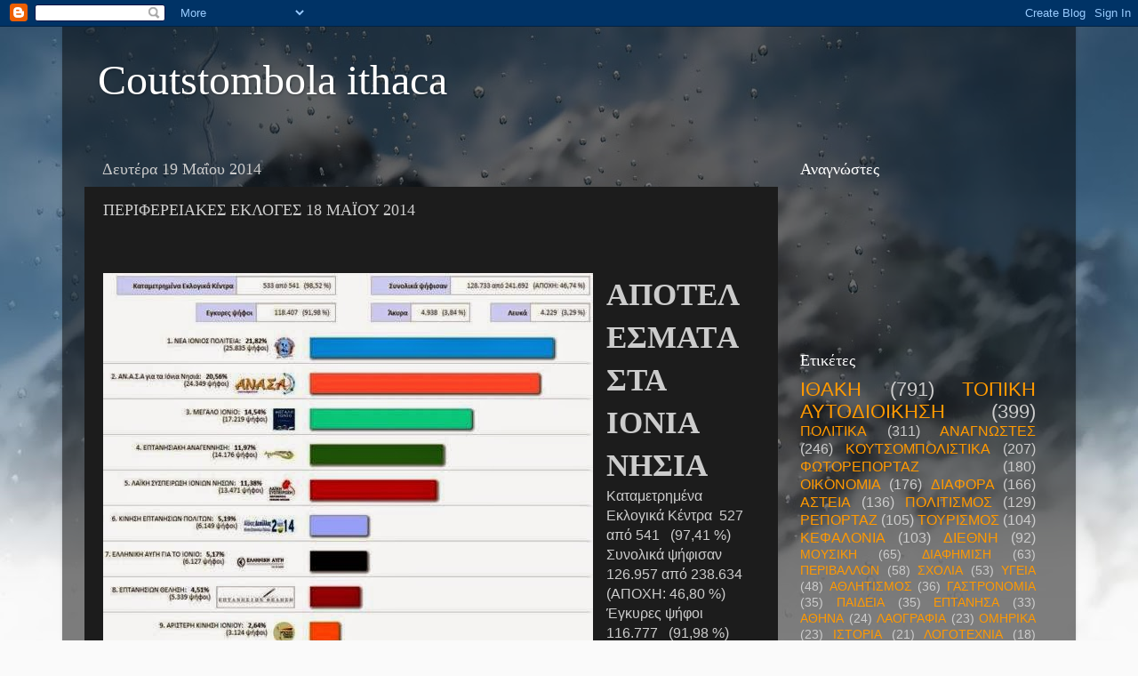

--- FILE ---
content_type: text/html; charset=UTF-8
request_url: https://coutsombolaithaca.blogspot.com/2014/05/18-2014.html
body_size: 20185
content:
<!DOCTYPE html>
<html class='v2' dir='ltr' lang='el'>
<head>
<link href='https://www.blogger.com/static/v1/widgets/335934321-css_bundle_v2.css' rel='stylesheet' type='text/css'/>
<meta content='width=1100' name='viewport'/>
<meta content='text/html; charset=UTF-8' http-equiv='Content-Type'/>
<meta content='blogger' name='generator'/>
<link href='https://coutsombolaithaca.blogspot.com/favicon.ico' rel='icon' type='image/x-icon'/>
<link href='http://coutsombolaithaca.blogspot.com/2014/05/18-2014.html' rel='canonical'/>
<link rel="alternate" type="application/atom+xml" title="Coutstombola ithaca - Atom" href="https://coutsombolaithaca.blogspot.com/feeds/posts/default" />
<link rel="alternate" type="application/rss+xml" title="Coutstombola ithaca - RSS" href="https://coutsombolaithaca.blogspot.com/feeds/posts/default?alt=rss" />
<link rel="service.post" type="application/atom+xml" title="Coutstombola ithaca - Atom" href="https://www.blogger.com/feeds/5413999827200204087/posts/default" />

<link rel="alternate" type="application/atom+xml" title="Coutstombola ithaca - Atom" href="https://coutsombolaithaca.blogspot.com/feeds/97664586655311056/comments/default" />
<!--Can't find substitution for tag [blog.ieCssRetrofitLinks]-->
<link href='https://blogger.googleusercontent.com/img/b/R29vZ2xl/AVvXsEi8_e69qvlL5IloTthu34aj05Z9HnQx75ERHSPrKfDGo_0D2NN9mmyxWrqDWtlWm6S3-_LxGUr7Dc4JRlYxbWCkMUG1c63ifpG_bFil5ZqtuzllB9s-5aukmQ6PXZ5fXnnjQC3HNmq5M8o/s1600/10334354_10202502592070019_6812935610153522659_n+-+%CE%91%CE%BD%CF%84%CE%AF%CE%B3%CF%81%CE%B1%CF%86%CE%BF.jpg' rel='image_src'/>
<meta content='http://coutsombolaithaca.blogspot.com/2014/05/18-2014.html' property='og:url'/>
<meta content='ΠΕΡΙΦΕΡΕΙΑΚΕΣ ΕΚΛΟΓΕΣ 18 ΜΑΪΟΥ 2014 ' property='og:title'/>
<meta content='            ΑΠΟΤΕΛΕΣΜΑΤA ΣΤΑ ΙΟΝΙΑ ΝΗΣΙΑ     Καταμετρημένα Εκλογικά Κέντρα   527 από 541    (97,41 %)   Συνολικά ψήφισαν   126.957 από 238.6...' property='og:description'/>
<meta content='https://blogger.googleusercontent.com/img/b/R29vZ2xl/AVvXsEi8_e69qvlL5IloTthu34aj05Z9HnQx75ERHSPrKfDGo_0D2NN9mmyxWrqDWtlWm6S3-_LxGUr7Dc4JRlYxbWCkMUG1c63ifpG_bFil5ZqtuzllB9s-5aukmQ6PXZ5fXnnjQC3HNmq5M8o/w1200-h630-p-k-no-nu/10334354_10202502592070019_6812935610153522659_n+-+%CE%91%CE%BD%CF%84%CE%AF%CE%B3%CF%81%CE%B1%CF%86%CE%BF.jpg' property='og:image'/>
<title>Coutstombola ithaca: ΠΕΡΙΦΕΡΕΙΑΚΕΣ ΕΚΛΟΓΕΣ 18 ΜΑΪΟΥ 2014 </title>
<style id='page-skin-1' type='text/css'><!--
/*-----------------------------------------------
Blogger Template Style
Name:     Picture Window
Designer: Blogger
URL:      www.blogger.com
----------------------------------------------- */
/* Content
----------------------------------------------- */
body {
font: normal normal 15px Arial, Tahoma, Helvetica, FreeSans, sans-serif;
color: #cccccc;
background: #fafafa url(//themes.googleusercontent.com/image?id=1iJBX-a-hBX2tKaDdERpElPUmvb4r5MDX9lEx06AA-UtZIQCYziZg3PFbmOyt-g2sH8Jo) repeat-x fixed top center;
}
html body .region-inner {
min-width: 0;
max-width: 100%;
width: auto;
}
.content-outer {
font-size: 90%;
}
a:link {
text-decoration:none;
color: #ff9900;
}
a:visited {
text-decoration:none;
color: #dd7700;
}
a:hover {
text-decoration:underline;
color: #ffaa00;
}
.content-outer {
background: transparent url(//www.blogblog.com/1kt/transparent/black50.png) repeat scroll top left;
-moz-border-radius: 0;
-webkit-border-radius: 0;
-goog-ms-border-radius: 0;
border-radius: 0;
-moz-box-shadow: 0 0 3px rgba(0, 0, 0, .15);
-webkit-box-shadow: 0 0 3px rgba(0, 0, 0, .15);
-goog-ms-box-shadow: 0 0 3px rgba(0, 0, 0, .15);
box-shadow: 0 0 3px rgba(0, 0, 0, .15);
margin: 0 auto;
}
.content-inner {
padding: 10px;
}
/* Header
----------------------------------------------- */
.header-outer {
background: transparent none repeat-x scroll top left;
_background-image: none;
color: #ffffff;
-moz-border-radius: 0;
-webkit-border-radius: 0;
-goog-ms-border-radius: 0;
border-radius: 0;
}
.Header img, .Header #header-inner {
-moz-border-radius: 0;
-webkit-border-radius: 0;
-goog-ms-border-radius: 0;
border-radius: 0;
}
.header-inner .Header .titlewrapper,
.header-inner .Header .descriptionwrapper {
padding-left: 30px;
padding-right: 30px;
}
.Header h1 {
font: normal normal 48px Georgia, Utopia, 'Palatino Linotype', Palatino, serif;
text-shadow: 1px 1px 3px rgba(0, 0, 0, 0.3);
}
.Header h1 a {
color: #ffffff;
}
.Header .description {
font-size: 130%;
}
/* Tabs
----------------------------------------------- */
.tabs-inner {
margin: .5em 15px 1em;
padding: 0;
}
.tabs-inner .section {
margin: 0;
}
.tabs-inner .widget ul {
padding: 0;
background: #1c1c1c none repeat scroll bottom;
-moz-border-radius: 0;
-webkit-border-radius: 0;
-goog-ms-border-radius: 0;
border-radius: 0;
}
.tabs-inner .widget li {
border: none;
}
.tabs-inner .widget li a {
display: inline-block;
padding: .5em 1em;
margin-right: 0;
color: #ff9900;
font: normal normal 15px Georgia, Utopia, 'Palatino Linotype', Palatino, serif;
-moz-border-radius: 0 0 0 0;
-webkit-border-top-left-radius: 0;
-webkit-border-top-right-radius: 0;
-goog-ms-border-radius: 0 0 0 0;
border-radius: 0 0 0 0;
background: transparent none no-repeat scroll top left;
border-right: 1px solid #000000;
}
.tabs-inner .widget li:first-child a {
padding-left: 1.25em;
-moz-border-radius-topleft: 0;
-moz-border-radius-bottomleft: 0;
-webkit-border-top-left-radius: 0;
-webkit-border-bottom-left-radius: 0;
-goog-ms-border-top-left-radius: 0;
-goog-ms-border-bottom-left-radius: 0;
border-top-left-radius: 0;
border-bottom-left-radius: 0;
}
.tabs-inner .widget li.selected a,
.tabs-inner .widget li a:hover {
position: relative;
z-index: 1;
background: #dd7700 none repeat scroll bottom;
color: #ffffff;
-moz-box-shadow: 0 0 0 rgba(0, 0, 0, .15);
-webkit-box-shadow: 0 0 0 rgba(0, 0, 0, .15);
-goog-ms-box-shadow: 0 0 0 rgba(0, 0, 0, .15);
box-shadow: 0 0 0 rgba(0, 0, 0, .15);
}
/* Headings
----------------------------------------------- */
h2 {
font: normal normal 18px Georgia, Utopia, 'Palatino Linotype', Palatino, serif;
text-transform: none;
color: #ffffff;
margin: .5em 0;
}
/* Main
----------------------------------------------- */
.main-outer {
background: transparent none repeat scroll top center;
-moz-border-radius: 0 0 0 0;
-webkit-border-top-left-radius: 0;
-webkit-border-top-right-radius: 0;
-webkit-border-bottom-left-radius: 0;
-webkit-border-bottom-right-radius: 0;
-goog-ms-border-radius: 0 0 0 0;
border-radius: 0 0 0 0;
-moz-box-shadow: 0 0 0 rgba(0, 0, 0, .15);
-webkit-box-shadow: 0 0 0 rgba(0, 0, 0, .15);
-goog-ms-box-shadow: 0 0 0 rgba(0, 0, 0, .15);
box-shadow: 0 0 0 rgba(0, 0, 0, .15);
}
.main-inner {
padding: 15px 20px 20px;
}
.main-inner .column-center-inner {
padding: 0 0;
}
.main-inner .column-left-inner {
padding-left: 0;
}
.main-inner .column-right-inner {
padding-right: 0;
}
/* Posts
----------------------------------------------- */
h3.post-title {
margin: 0;
font: normal normal 18px Georgia, Utopia, 'Palatino Linotype', Palatino, serif;
}
.comments h4 {
margin: 1em 0 0;
font: normal normal 18px Georgia, Utopia, 'Palatino Linotype', Palatino, serif;
}
.date-header span {
color: #cccccc;
}
.post-outer {
background-color: #1c1c1c;
border: solid 1px transparent;
-moz-border-radius: 0;
-webkit-border-radius: 0;
border-radius: 0;
-goog-ms-border-radius: 0;
padding: 15px 20px;
margin: 0 -20px 20px;
}
.post-body {
line-height: 1.4;
font-size: 110%;
position: relative;
}
.post-header {
margin: 0 0 1.5em;
color: #999999;
line-height: 1.6;
}
.post-footer {
margin: .5em 0 0;
color: #999999;
line-height: 1.6;
}
#blog-pager {
font-size: 140%
}
#comments .comment-author {
padding-top: 1.5em;
border-top: dashed 1px #ccc;
border-top: dashed 1px rgba(128, 128, 128, .5);
background-position: 0 1.5em;
}
#comments .comment-author:first-child {
padding-top: 0;
border-top: none;
}
.avatar-image-container {
margin: .2em 0 0;
}
/* Comments
----------------------------------------------- */
.comments .comments-content .icon.blog-author {
background-repeat: no-repeat;
background-image: url([data-uri]);
}
.comments .comments-content .loadmore a {
border-top: 1px solid #ffaa00;
border-bottom: 1px solid #ffaa00;
}
.comments .continue {
border-top: 2px solid #ffaa00;
}
/* Widgets
----------------------------------------------- */
.widget ul, .widget #ArchiveList ul.flat {
padding: 0;
list-style: none;
}
.widget ul li, .widget #ArchiveList ul.flat li {
border-top: dashed 1px #ccc;
border-top: dashed 1px rgba(128, 128, 128, .5);
}
.widget ul li:first-child, .widget #ArchiveList ul.flat li:first-child {
border-top: none;
}
.widget .post-body ul {
list-style: disc;
}
.widget .post-body ul li {
border: none;
}
/* Footer
----------------------------------------------- */
.footer-outer {
color:#cccccc;
background: transparent none repeat scroll top center;
-moz-border-radius: 0 0 0 0;
-webkit-border-top-left-radius: 0;
-webkit-border-top-right-radius: 0;
-webkit-border-bottom-left-radius: 0;
-webkit-border-bottom-right-radius: 0;
-goog-ms-border-radius: 0 0 0 0;
border-radius: 0 0 0 0;
-moz-box-shadow: 0 0 0 rgba(0, 0, 0, .15);
-webkit-box-shadow: 0 0 0 rgba(0, 0, 0, .15);
-goog-ms-box-shadow: 0 0 0 rgba(0, 0, 0, .15);
box-shadow: 0 0 0 rgba(0, 0, 0, .15);
}
.footer-inner {
padding: 10px 20px 20px;
}
.footer-outer a {
color: #ff9900;
}
.footer-outer a:visited {
color: #dd7700;
}
.footer-outer a:hover {
color: #ffaa00;
}
.footer-outer .widget h2 {
color: #ffffff;
}
/* Mobile
----------------------------------------------- */
html body.mobile {
height: auto;
}
html body.mobile {
min-height: 480px;
background-size: 100% auto;
}
.mobile .body-fauxcolumn-outer {
background: transparent none repeat scroll top left;
}
html .mobile .mobile-date-outer, html .mobile .blog-pager {
border-bottom: none;
background: transparent none repeat scroll top center;
margin-bottom: 10px;
}
.mobile .date-outer {
background: transparent none repeat scroll top center;
}
.mobile .header-outer, .mobile .main-outer,
.mobile .post-outer, .mobile .footer-outer {
-moz-border-radius: 0;
-webkit-border-radius: 0;
-goog-ms-border-radius: 0;
border-radius: 0;
}
.mobile .content-outer,
.mobile .main-outer,
.mobile .post-outer {
background: inherit;
border: none;
}
.mobile .content-outer {
font-size: 100%;
}
.mobile-link-button {
background-color: #ff9900;
}
.mobile-link-button a:link, .mobile-link-button a:visited {
color: #1c1c1c;
}
.mobile-index-contents {
color: #cccccc;
}
.mobile .tabs-inner .PageList .widget-content {
background: #dd7700 none repeat scroll bottom;
color: #ffffff;
}
.mobile .tabs-inner .PageList .widget-content .pagelist-arrow {
border-left: 1px solid #000000;
}

--></style>
<style id='template-skin-1' type='text/css'><!--
body {
min-width: 1140px;
}
.content-outer, .content-fauxcolumn-outer, .region-inner {
min-width: 1140px;
max-width: 1140px;
_width: 1140px;
}
.main-inner .columns {
padding-left: 0px;
padding-right: 310px;
}
.main-inner .fauxcolumn-center-outer {
left: 0px;
right: 310px;
/* IE6 does not respect left and right together */
_width: expression(this.parentNode.offsetWidth -
parseInt("0px") -
parseInt("310px") + 'px');
}
.main-inner .fauxcolumn-left-outer {
width: 0px;
}
.main-inner .fauxcolumn-right-outer {
width: 310px;
}
.main-inner .column-left-outer {
width: 0px;
right: 100%;
margin-left: -0px;
}
.main-inner .column-right-outer {
width: 310px;
margin-right: -310px;
}
#layout {
min-width: 0;
}
#layout .content-outer {
min-width: 0;
width: 800px;
}
#layout .region-inner {
min-width: 0;
width: auto;
}
body#layout div.add_widget {
padding: 8px;
}
body#layout div.add_widget a {
margin-left: 32px;
}
--></style>
<style>
    body {background-image:url(\/\/themes.googleusercontent.com\/image?id=1iJBX-a-hBX2tKaDdERpElPUmvb4r5MDX9lEx06AA-UtZIQCYziZg3PFbmOyt-g2sH8Jo);}
    
@media (max-width: 200px) { body {background-image:url(\/\/themes.googleusercontent.com\/image?id=1iJBX-a-hBX2tKaDdERpElPUmvb4r5MDX9lEx06AA-UtZIQCYziZg3PFbmOyt-g2sH8Jo&options=w200);}}
@media (max-width: 400px) and (min-width: 201px) { body {background-image:url(\/\/themes.googleusercontent.com\/image?id=1iJBX-a-hBX2tKaDdERpElPUmvb4r5MDX9lEx06AA-UtZIQCYziZg3PFbmOyt-g2sH8Jo&options=w400);}}
@media (max-width: 800px) and (min-width: 401px) { body {background-image:url(\/\/themes.googleusercontent.com\/image?id=1iJBX-a-hBX2tKaDdERpElPUmvb4r5MDX9lEx06AA-UtZIQCYziZg3PFbmOyt-g2sH8Jo&options=w800);}}
@media (max-width: 1200px) and (min-width: 801px) { body {background-image:url(\/\/themes.googleusercontent.com\/image?id=1iJBX-a-hBX2tKaDdERpElPUmvb4r5MDX9lEx06AA-UtZIQCYziZg3PFbmOyt-g2sH8Jo&options=w1200);}}
/* Last tag covers anything over one higher than the previous max-size cap. */
@media (min-width: 1201px) { body {background-image:url(\/\/themes.googleusercontent.com\/image?id=1iJBX-a-hBX2tKaDdERpElPUmvb4r5MDX9lEx06AA-UtZIQCYziZg3PFbmOyt-g2sH8Jo&options=w1600);}}
  </style>
<link href='https://www.blogger.com/dyn-css/authorization.css?targetBlogID=5413999827200204087&amp;zx=d22491d7-8181-4c7d-922c-9b25ab81460c' media='none' onload='if(media!=&#39;all&#39;)media=&#39;all&#39;' rel='stylesheet'/><noscript><link href='https://www.blogger.com/dyn-css/authorization.css?targetBlogID=5413999827200204087&amp;zx=d22491d7-8181-4c7d-922c-9b25ab81460c' rel='stylesheet'/></noscript>
<meta name='google-adsense-platform-account' content='ca-host-pub-1556223355139109'/>
<meta name='google-adsense-platform-domain' content='blogspot.com'/>

</head>
<body class='loading variant-screen'>
<div class='navbar section' id='navbar' name='Navbar'><div class='widget Navbar' data-version='1' id='Navbar1'><script type="text/javascript">
    function setAttributeOnload(object, attribute, val) {
      if(window.addEventListener) {
        window.addEventListener('load',
          function(){ object[attribute] = val; }, false);
      } else {
        window.attachEvent('onload', function(){ object[attribute] = val; });
      }
    }
  </script>
<div id="navbar-iframe-container"></div>
<script type="text/javascript" src="https://apis.google.com/js/platform.js"></script>
<script type="text/javascript">
      gapi.load("gapi.iframes:gapi.iframes.style.bubble", function() {
        if (gapi.iframes && gapi.iframes.getContext) {
          gapi.iframes.getContext().openChild({
              url: 'https://www.blogger.com/navbar/5413999827200204087?po\x3d97664586655311056\x26origin\x3dhttps://coutsombolaithaca.blogspot.com',
              where: document.getElementById("navbar-iframe-container"),
              id: "navbar-iframe"
          });
        }
      });
    </script><script type="text/javascript">
(function() {
var script = document.createElement('script');
script.type = 'text/javascript';
script.src = '//pagead2.googlesyndication.com/pagead/js/google_top_exp.js';
var head = document.getElementsByTagName('head')[0];
if (head) {
head.appendChild(script);
}})();
</script>
</div></div>
<div class='body-fauxcolumns'>
<div class='fauxcolumn-outer body-fauxcolumn-outer'>
<div class='cap-top'>
<div class='cap-left'></div>
<div class='cap-right'></div>
</div>
<div class='fauxborder-left'>
<div class='fauxborder-right'></div>
<div class='fauxcolumn-inner'>
</div>
</div>
<div class='cap-bottom'>
<div class='cap-left'></div>
<div class='cap-right'></div>
</div>
</div>
</div>
<div class='content'>
<div class='content-fauxcolumns'>
<div class='fauxcolumn-outer content-fauxcolumn-outer'>
<div class='cap-top'>
<div class='cap-left'></div>
<div class='cap-right'></div>
</div>
<div class='fauxborder-left'>
<div class='fauxborder-right'></div>
<div class='fauxcolumn-inner'>
</div>
</div>
<div class='cap-bottom'>
<div class='cap-left'></div>
<div class='cap-right'></div>
</div>
</div>
</div>
<div class='content-outer'>
<div class='content-cap-top cap-top'>
<div class='cap-left'></div>
<div class='cap-right'></div>
</div>
<div class='fauxborder-left content-fauxborder-left'>
<div class='fauxborder-right content-fauxborder-right'></div>
<div class='content-inner'>
<header>
<div class='header-outer'>
<div class='header-cap-top cap-top'>
<div class='cap-left'></div>
<div class='cap-right'></div>
</div>
<div class='fauxborder-left header-fauxborder-left'>
<div class='fauxborder-right header-fauxborder-right'></div>
<div class='region-inner header-inner'>
<div class='header section' id='header' name='Κεφαλίδα'><div class='widget Header' data-version='1' id='Header1'>
<div id='header-inner'>
<div class='titlewrapper'>
<h1 class='title'>
<a href='https://coutsombolaithaca.blogspot.com/'>
Coutstombola ithaca
</a>
</h1>
</div>
<div class='descriptionwrapper'>
<p class='description'><span>
</span></p>
</div>
</div>
</div></div>
</div>
</div>
<div class='header-cap-bottom cap-bottom'>
<div class='cap-left'></div>
<div class='cap-right'></div>
</div>
</div>
</header>
<div class='tabs-outer'>
<div class='tabs-cap-top cap-top'>
<div class='cap-left'></div>
<div class='cap-right'></div>
</div>
<div class='fauxborder-left tabs-fauxborder-left'>
<div class='fauxborder-right tabs-fauxborder-right'></div>
<div class='region-inner tabs-inner'>
<div class='tabs no-items section' id='crosscol' name='Σε όλες τις στήλες'></div>
<div class='tabs no-items section' id='crosscol-overflow' name='Cross-Column 2'></div>
</div>
</div>
<div class='tabs-cap-bottom cap-bottom'>
<div class='cap-left'></div>
<div class='cap-right'></div>
</div>
</div>
<div class='main-outer'>
<div class='main-cap-top cap-top'>
<div class='cap-left'></div>
<div class='cap-right'></div>
</div>
<div class='fauxborder-left main-fauxborder-left'>
<div class='fauxborder-right main-fauxborder-right'></div>
<div class='region-inner main-inner'>
<div class='columns fauxcolumns'>
<div class='fauxcolumn-outer fauxcolumn-center-outer'>
<div class='cap-top'>
<div class='cap-left'></div>
<div class='cap-right'></div>
</div>
<div class='fauxborder-left'>
<div class='fauxborder-right'></div>
<div class='fauxcolumn-inner'>
</div>
</div>
<div class='cap-bottom'>
<div class='cap-left'></div>
<div class='cap-right'></div>
</div>
</div>
<div class='fauxcolumn-outer fauxcolumn-left-outer'>
<div class='cap-top'>
<div class='cap-left'></div>
<div class='cap-right'></div>
</div>
<div class='fauxborder-left'>
<div class='fauxborder-right'></div>
<div class='fauxcolumn-inner'>
</div>
</div>
<div class='cap-bottom'>
<div class='cap-left'></div>
<div class='cap-right'></div>
</div>
</div>
<div class='fauxcolumn-outer fauxcolumn-right-outer'>
<div class='cap-top'>
<div class='cap-left'></div>
<div class='cap-right'></div>
</div>
<div class='fauxborder-left'>
<div class='fauxborder-right'></div>
<div class='fauxcolumn-inner'>
</div>
</div>
<div class='cap-bottom'>
<div class='cap-left'></div>
<div class='cap-right'></div>
</div>
</div>
<!-- corrects IE6 width calculation -->
<div class='columns-inner'>
<div class='column-center-outer'>
<div class='column-center-inner'>
<div class='main section' id='main' name='Κύριος'><div class='widget Blog' data-version='1' id='Blog1'>
<div class='blog-posts hfeed'>

          <div class="date-outer">
        
<h2 class='date-header'><span>Δευτέρα 19 Μαΐου 2014</span></h2>

          <div class="date-posts">
        
<div class='post-outer'>
<div class='post hentry uncustomized-post-template' itemprop='blogPost' itemscope='itemscope' itemtype='http://schema.org/BlogPosting'>
<meta content='https://blogger.googleusercontent.com/img/b/R29vZ2xl/AVvXsEi8_e69qvlL5IloTthu34aj05Z9HnQx75ERHSPrKfDGo_0D2NN9mmyxWrqDWtlWm6S3-_LxGUr7Dc4JRlYxbWCkMUG1c63ifpG_bFil5ZqtuzllB9s-5aukmQ6PXZ5fXnnjQC3HNmq5M8o/s1600/10334354_10202502592070019_6812935610153522659_n+-+%CE%91%CE%BD%CF%84%CE%AF%CE%B3%CF%81%CE%B1%CF%86%CE%BF.jpg' itemprop='image_url'/>
<meta content='5413999827200204087' itemprop='blogId'/>
<meta content='97664586655311056' itemprop='postId'/>
<a name='97664586655311056'></a>
<h3 class='post-title entry-title' itemprop='name'>
ΠΕΡΙΦΕΡΕΙΑΚΕΣ ΕΚΛΟΓΕΣ 18 ΜΑΪΟΥ 2014 
</h3>
<div class='post-header'>
<div class='post-header-line-1'></div>
</div>
<div class='post-body entry-content' id='post-body-97664586655311056' itemprop='description articleBody'>
<div dir="ltr" style="text-align: left;" trbidi="on">
<!--[if gte mso 9]><xml>
 <o:OfficeDocumentSettings>
  <o:RelyOnVML/>
  <o:AllowPNG/>
 </o:OfficeDocumentSettings>
</xml><![endif]--><br />
<!--[if gte mso 9]><xml>
 <w:WordDocument>
  <w:View>Normal</w:View>
  <w:Zoom>0</w:Zoom>
  <w:TrackMoves/>
  <w:TrackFormatting/>
  <w:PunctuationKerning/>
  <w:ValidateAgainstSchemas/>
  <w:SaveIfXMLInvalid>false</w:SaveIfXMLInvalid>
  <w:IgnoreMixedContent>false</w:IgnoreMixedContent>
  <w:AlwaysShowPlaceholderText>false</w:AlwaysShowPlaceholderText>
  <w:DoNotPromoteQF/>
  <w:LidThemeOther>EL</w:LidThemeOther>
  <w:LidThemeAsian>X-NONE</w:LidThemeAsian>
  <w:LidThemeComplexScript>X-NONE</w:LidThemeComplexScript>
  <w:Compatibility>
   <w:BreakWrappedTables/>
   <w:SnapToGridInCell/>
   <w:WrapTextWithPunct/>
   <w:UseAsianBreakRules/>
   <w:DontGrowAutofit/>
   <w:SplitPgBreakAndParaMark/>
   <w:EnableOpenTypeKerning/>
   <w:DontFlipMirrorIndents/>
   <w:OverrideTableStyleHps/>
  </w:Compatibility>
  <m:mathPr>
   <m:mathFont m:val="Cambria Math"/>
   <m:brkBin m:val="before"/>
   <m:brkBinSub m:val="&#45;-"/>
   <m:smallFrac m:val="off"/>
   <m:dispDef/>
   <m:lMargin m:val="0"/>
   <m:rMargin m:val="0"/>
   <m:defJc m:val="centerGroup"/>
   <m:wrapIndent m:val="1440"/>
   <m:intLim m:val="subSup"/>
   <m:naryLim m:val="undOvr"/>
  </m:mathPr></w:WordDocument>
</xml><![endif]--><!--[if gte mso 9]><xml>
 <w:LatentStyles DefLockedState="false" DefUnhideWhenUsed="true"
  DefSemiHidden="true" DefQFormat="false" DefPriority="99"
  LatentStyleCount="267">
  <w:LsdException Locked="false" Priority="0" SemiHidden="false"
   UnhideWhenUsed="false" QFormat="true" Name="Normal"/>
  <w:LsdException Locked="false" Priority="9" SemiHidden="false"
   UnhideWhenUsed="false" QFormat="true" Name="heading 1"/>
  <w:LsdException Locked="false" Priority="9" QFormat="true" Name="heading 2"/>
  <w:LsdException Locked="false" Priority="9" QFormat="true" Name="heading 3"/>
  <w:LsdException Locked="false" Priority="9" QFormat="true" Name="heading 4"/>
  <w:LsdException Locked="false" Priority="9" QFormat="true" Name="heading 5"/>
  <w:LsdException Locked="false" Priority="9" QFormat="true" Name="heading 6"/>
  <w:LsdException Locked="false" Priority="9" QFormat="true" Name="heading 7"/>
  <w:LsdException Locked="false" Priority="9" QFormat="true" Name="heading 8"/>
  <w:LsdException Locked="false" Priority="9" QFormat="true" Name="heading 9"/>
  <w:LsdException Locked="false" Priority="39" Name="toc 1"/>
  <w:LsdException Locked="false" Priority="39" Name="toc 2"/>
  <w:LsdException Locked="false" Priority="39" Name="toc 3"/>
  <w:LsdException Locked="false" Priority="39" Name="toc 4"/>
  <w:LsdException Locked="false" Priority="39" Name="toc 5"/>
  <w:LsdException Locked="false" Priority="39" Name="toc 6"/>
  <w:LsdException Locked="false" Priority="39" Name="toc 7"/>
  <w:LsdException Locked="false" Priority="39" Name="toc 8"/>
  <w:LsdException Locked="false" Priority="39" Name="toc 9"/>
  <w:LsdException Locked="false" Priority="35" QFormat="true" Name="caption"/>
  <w:LsdException Locked="false" Priority="10" SemiHidden="false"
   UnhideWhenUsed="false" QFormat="true" Name="Title"/>
  <w:LsdException Locked="false" Priority="1" Name="Default Paragraph Font"/>
  <w:LsdException Locked="false" Priority="11" SemiHidden="false"
   UnhideWhenUsed="false" QFormat="true" Name="Subtitle"/>
  <w:LsdException Locked="false" Priority="22" SemiHidden="false"
   UnhideWhenUsed="false" QFormat="true" Name="Strong"/>
  <w:LsdException Locked="false" Priority="20" SemiHidden="false"
   UnhideWhenUsed="false" QFormat="true" Name="Emphasis"/>
  <w:LsdException Locked="false" Priority="59" SemiHidden="false"
   UnhideWhenUsed="false" Name="Table Grid"/>
  <w:LsdException Locked="false" UnhideWhenUsed="false" Name="Placeholder Text"/>
  <w:LsdException Locked="false" Priority="1" SemiHidden="false"
   UnhideWhenUsed="false" QFormat="true" Name="No Spacing"/>
  <w:LsdException Locked="false" Priority="60" SemiHidden="false"
   UnhideWhenUsed="false" Name="Light Shading"/>
  <w:LsdException Locked="false" Priority="61" SemiHidden="false"
   UnhideWhenUsed="false" Name="Light List"/>
  <w:LsdException Locked="false" Priority="62" SemiHidden="false"
   UnhideWhenUsed="false" Name="Light Grid"/>
  <w:LsdException Locked="false" Priority="63" SemiHidden="false"
   UnhideWhenUsed="false" Name="Medium Shading 1"/>
  <w:LsdException Locked="false" Priority="64" SemiHidden="false"
   UnhideWhenUsed="false" Name="Medium Shading 2"/>
  <w:LsdException Locked="false" Priority="65" SemiHidden="false"
   UnhideWhenUsed="false" Name="Medium List 1"/>
  <w:LsdException Locked="false" Priority="66" SemiHidden="false"
   UnhideWhenUsed="false" Name="Medium List 2"/>
  <w:LsdException Locked="false" Priority="67" SemiHidden="false"
   UnhideWhenUsed="false" Name="Medium Grid 1"/>
  <w:LsdException Locked="false" Priority="68" SemiHidden="false"
   UnhideWhenUsed="false" Name="Medium Grid 2"/>
  <w:LsdException Locked="false" Priority="69" SemiHidden="false"
   UnhideWhenUsed="false" Name="Medium Grid 3"/>
  <w:LsdException Locked="false" Priority="70" SemiHidden="false"
   UnhideWhenUsed="false" Name="Dark List"/>
  <w:LsdException Locked="false" Priority="71" SemiHidden="false"
   UnhideWhenUsed="false" Name="Colorful Shading"/>
  <w:LsdException Locked="false" Priority="72" SemiHidden="false"
   UnhideWhenUsed="false" Name="Colorful List"/>
  <w:LsdException Locked="false" Priority="73" SemiHidden="false"
   UnhideWhenUsed="false" Name="Colorful Grid"/>
  <w:LsdException Locked="false" Priority="60" SemiHidden="false"
   UnhideWhenUsed="false" Name="Light Shading Accent 1"/>
  <w:LsdException Locked="false" Priority="61" SemiHidden="false"
   UnhideWhenUsed="false" Name="Light List Accent 1"/>
  <w:LsdException Locked="false" Priority="62" SemiHidden="false"
   UnhideWhenUsed="false" Name="Light Grid Accent 1"/>
  <w:LsdException Locked="false" Priority="63" SemiHidden="false"
   UnhideWhenUsed="false" Name="Medium Shading 1 Accent 1"/>
  <w:LsdException Locked="false" Priority="64" SemiHidden="false"
   UnhideWhenUsed="false" Name="Medium Shading 2 Accent 1"/>
  <w:LsdException Locked="false" Priority="65" SemiHidden="false"
   UnhideWhenUsed="false" Name="Medium List 1 Accent 1"/>
  <w:LsdException Locked="false" UnhideWhenUsed="false" Name="Revision"/>
  <w:LsdException Locked="false" Priority="34" SemiHidden="false"
   UnhideWhenUsed="false" QFormat="true" Name="List Paragraph"/>
  <w:LsdException Locked="false" Priority="29" SemiHidden="false"
   UnhideWhenUsed="false" QFormat="true" Name="Quote"/>
  <w:LsdException Locked="false" Priority="30" SemiHidden="false"
   UnhideWhenUsed="false" QFormat="true" Name="Intense Quote"/>
  <w:LsdException Locked="false" Priority="66" SemiHidden="false"
   UnhideWhenUsed="false" Name="Medium List 2 Accent 1"/>
  <w:LsdException Locked="false" Priority="67" SemiHidden="false"
   UnhideWhenUsed="false" Name="Medium Grid 1 Accent 1"/>
  <w:LsdException Locked="false" Priority="68" SemiHidden="false"
   UnhideWhenUsed="false" Name="Medium Grid 2 Accent 1"/>
  <w:LsdException Locked="false" Priority="69" SemiHidden="false"
   UnhideWhenUsed="false" Name="Medium Grid 3 Accent 1"/>
  <w:LsdException Locked="false" Priority="70" SemiHidden="false"
   UnhideWhenUsed="false" Name="Dark List Accent 1"/>
  <w:LsdException Locked="false" Priority="71" SemiHidden="false"
   UnhideWhenUsed="false" Name="Colorful Shading Accent 1"/>
  <w:LsdException Locked="false" Priority="72" SemiHidden="false"
   UnhideWhenUsed="false" Name="Colorful List Accent 1"/>
  <w:LsdException Locked="false" Priority="73" SemiHidden="false"
   UnhideWhenUsed="false" Name="Colorful Grid Accent 1"/>
  <w:LsdException Locked="false" Priority="60" SemiHidden="false"
   UnhideWhenUsed="false" Name="Light Shading Accent 2"/>
  <w:LsdException Locked="false" Priority="61" SemiHidden="false"
   UnhideWhenUsed="false" Name="Light List Accent 2"/>
  <w:LsdException Locked="false" Priority="62" SemiHidden="false"
   UnhideWhenUsed="false" Name="Light Grid Accent 2"/>
  <w:LsdException Locked="false" Priority="63" SemiHidden="false"
   UnhideWhenUsed="false" Name="Medium Shading 1 Accent 2"/>
  <w:LsdException Locked="false" Priority="64" SemiHidden="false"
   UnhideWhenUsed="false" Name="Medium Shading 2 Accent 2"/>
  <w:LsdException Locked="false" Priority="65" SemiHidden="false"
   UnhideWhenUsed="false" Name="Medium List 1 Accent 2"/>
  <w:LsdException Locked="false" Priority="66" SemiHidden="false"
   UnhideWhenUsed="false" Name="Medium List 2 Accent 2"/>
  <w:LsdException Locked="false" Priority="67" SemiHidden="false"
   UnhideWhenUsed="false" Name="Medium Grid 1 Accent 2"/>
  <w:LsdException Locked="false" Priority="68" SemiHidden="false"
   UnhideWhenUsed="false" Name="Medium Grid 2 Accent 2"/>
  <w:LsdException Locked="false" Priority="69" SemiHidden="false"
   UnhideWhenUsed="false" Name="Medium Grid 3 Accent 2"/>
  <w:LsdException Locked="false" Priority="70" SemiHidden="false"
   UnhideWhenUsed="false" Name="Dark List Accent 2"/>
  <w:LsdException Locked="false" Priority="71" SemiHidden="false"
   UnhideWhenUsed="false" Name="Colorful Shading Accent 2"/>
  <w:LsdException Locked="false" Priority="72" SemiHidden="false"
   UnhideWhenUsed="false" Name="Colorful List Accent 2"/>
  <w:LsdException Locked="false" Priority="73" SemiHidden="false"
   UnhideWhenUsed="false" Name="Colorful Grid Accent 2"/>
  <w:LsdException Locked="false" Priority="60" SemiHidden="false"
   UnhideWhenUsed="false" Name="Light Shading Accent 3"/>
  <w:LsdException Locked="false" Priority="61" SemiHidden="false"
   UnhideWhenUsed="false" Name="Light List Accent 3"/>
  <w:LsdException Locked="false" Priority="62" SemiHidden="false"
   UnhideWhenUsed="false" Name="Light Grid Accent 3"/>
  <w:LsdException Locked="false" Priority="63" SemiHidden="false"
   UnhideWhenUsed="false" Name="Medium Shading 1 Accent 3"/>
  <w:LsdException Locked="false" Priority="64" SemiHidden="false"
   UnhideWhenUsed="false" Name="Medium Shading 2 Accent 3"/>
  <w:LsdException Locked="false" Priority="65" SemiHidden="false"
   UnhideWhenUsed="false" Name="Medium List 1 Accent 3"/>
  <w:LsdException Locked="false" Priority="66" SemiHidden="false"
   UnhideWhenUsed="false" Name="Medium List 2 Accent 3"/>
  <w:LsdException Locked="false" Priority="67" SemiHidden="false"
   UnhideWhenUsed="false" Name="Medium Grid 1 Accent 3"/>
  <w:LsdException Locked="false" Priority="68" SemiHidden="false"
   UnhideWhenUsed="false" Name="Medium Grid 2 Accent 3"/>
  <w:LsdException Locked="false" Priority="69" SemiHidden="false"
   UnhideWhenUsed="false" Name="Medium Grid 3 Accent 3"/>
  <w:LsdException Locked="false" Priority="70" SemiHidden="false"
   UnhideWhenUsed="false" Name="Dark List Accent 3"/>
  <w:LsdException Locked="false" Priority="71" SemiHidden="false"
   UnhideWhenUsed="false" Name="Colorful Shading Accent 3"/>
  <w:LsdException Locked="false" Priority="72" SemiHidden="false"
   UnhideWhenUsed="false" Name="Colorful List Accent 3"/>
  <w:LsdException Locked="false" Priority="73" SemiHidden="false"
   UnhideWhenUsed="false" Name="Colorful Grid Accent 3"/>
  <w:LsdException Locked="false" Priority="60" SemiHidden="false"
   UnhideWhenUsed="false" Name="Light Shading Accent 4"/>
  <w:LsdException Locked="false" Priority="61" SemiHidden="false"
   UnhideWhenUsed="false" Name="Light List Accent 4"/>
  <w:LsdException Locked="false" Priority="62" SemiHidden="false"
   UnhideWhenUsed="false" Name="Light Grid Accent 4"/>
  <w:LsdException Locked="false" Priority="63" SemiHidden="false"
   UnhideWhenUsed="false" Name="Medium Shading 1 Accent 4"/>
  <w:LsdException Locked="false" Priority="64" SemiHidden="false"
   UnhideWhenUsed="false" Name="Medium Shading 2 Accent 4"/>
  <w:LsdException Locked="false" Priority="65" SemiHidden="false"
   UnhideWhenUsed="false" Name="Medium List 1 Accent 4"/>
  <w:LsdException Locked="false" Priority="66" SemiHidden="false"
   UnhideWhenUsed="false" Name="Medium List 2 Accent 4"/>
  <w:LsdException Locked="false" Priority="67" SemiHidden="false"
   UnhideWhenUsed="false" Name="Medium Grid 1 Accent 4"/>
  <w:LsdException Locked="false" Priority="68" SemiHidden="false"
   UnhideWhenUsed="false" Name="Medium Grid 2 Accent 4"/>
  <w:LsdException Locked="false" Priority="69" SemiHidden="false"
   UnhideWhenUsed="false" Name="Medium Grid 3 Accent 4"/>
  <w:LsdException Locked="false" Priority="70" SemiHidden="false"
   UnhideWhenUsed="false" Name="Dark List Accent 4"/>
  <w:LsdException Locked="false" Priority="71" SemiHidden="false"
   UnhideWhenUsed="false" Name="Colorful Shading Accent 4"/>
  <w:LsdException Locked="false" Priority="72" SemiHidden="false"
   UnhideWhenUsed="false" Name="Colorful List Accent 4"/>
  <w:LsdException Locked="false" Priority="73" SemiHidden="false"
   UnhideWhenUsed="false" Name="Colorful Grid Accent 4"/>
  <w:LsdException Locked="false" Priority="60" SemiHidden="false"
   UnhideWhenUsed="false" Name="Light Shading Accent 5"/>
  <w:LsdException Locked="false" Priority="61" SemiHidden="false"
   UnhideWhenUsed="false" Name="Light List Accent 5"/>
  <w:LsdException Locked="false" Priority="62" SemiHidden="false"
   UnhideWhenUsed="false" Name="Light Grid Accent 5"/>
  <w:LsdException Locked="false" Priority="63" SemiHidden="false"
   UnhideWhenUsed="false" Name="Medium Shading 1 Accent 5"/>
  <w:LsdException Locked="false" Priority="64" SemiHidden="false"
   UnhideWhenUsed="false" Name="Medium Shading 2 Accent 5"/>
  <w:LsdException Locked="false" Priority="65" SemiHidden="false"
   UnhideWhenUsed="false" Name="Medium List 1 Accent 5"/>
  <w:LsdException Locked="false" Priority="66" SemiHidden="false"
   UnhideWhenUsed="false" Name="Medium List 2 Accent 5"/>
  <w:LsdException Locked="false" Priority="67" SemiHidden="false"
   UnhideWhenUsed="false" Name="Medium Grid 1 Accent 5"/>
  <w:LsdException Locked="false" Priority="68" SemiHidden="false"
   UnhideWhenUsed="false" Name="Medium Grid 2 Accent 5"/>
  <w:LsdException Locked="false" Priority="69" SemiHidden="false"
   UnhideWhenUsed="false" Name="Medium Grid 3 Accent 5"/>
  <w:LsdException Locked="false" Priority="70" SemiHidden="false"
   UnhideWhenUsed="false" Name="Dark List Accent 5"/>
  <w:LsdException Locked="false" Priority="71" SemiHidden="false"
   UnhideWhenUsed="false" Name="Colorful Shading Accent 5"/>
  <w:LsdException Locked="false" Priority="72" SemiHidden="false"
   UnhideWhenUsed="false" Name="Colorful List Accent 5"/>
  <w:LsdException Locked="false" Priority="73" SemiHidden="false"
   UnhideWhenUsed="false" Name="Colorful Grid Accent 5"/>
  <w:LsdException Locked="false" Priority="60" SemiHidden="false"
   UnhideWhenUsed="false" Name="Light Shading Accent 6"/>
  <w:LsdException Locked="false" Priority="61" SemiHidden="false"
   UnhideWhenUsed="false" Name="Light List Accent 6"/>
  <w:LsdException Locked="false" Priority="62" SemiHidden="false"
   UnhideWhenUsed="false" Name="Light Grid Accent 6"/>
  <w:LsdException Locked="false" Priority="63" SemiHidden="false"
   UnhideWhenUsed="false" Name="Medium Shading 1 Accent 6"/>
  <w:LsdException Locked="false" Priority="64" SemiHidden="false"
   UnhideWhenUsed="false" Name="Medium Shading 2 Accent 6"/>
  <w:LsdException Locked="false" Priority="65" SemiHidden="false"
   UnhideWhenUsed="false" Name="Medium List 1 Accent 6"/>
  <w:LsdException Locked="false" Priority="66" SemiHidden="false"
   UnhideWhenUsed="false" Name="Medium List 2 Accent 6"/>
  <w:LsdException Locked="false" Priority="67" SemiHidden="false"
   UnhideWhenUsed="false" Name="Medium Grid 1 Accent 6"/>
  <w:LsdException Locked="false" Priority="68" SemiHidden="false"
   UnhideWhenUsed="false" Name="Medium Grid 2 Accent 6"/>
  <w:LsdException Locked="false" Priority="69" SemiHidden="false"
   UnhideWhenUsed="false" Name="Medium Grid 3 Accent 6"/>
  <w:LsdException Locked="false" Priority="70" SemiHidden="false"
   UnhideWhenUsed="false" Name="Dark List Accent 6"/>
  <w:LsdException Locked="false" Priority="71" SemiHidden="false"
   UnhideWhenUsed="false" Name="Colorful Shading Accent 6"/>
  <w:LsdException Locked="false" Priority="72" SemiHidden="false"
   UnhideWhenUsed="false" Name="Colorful List Accent 6"/>
  <w:LsdException Locked="false" Priority="73" SemiHidden="false"
   UnhideWhenUsed="false" Name="Colorful Grid Accent 6"/>
  <w:LsdException Locked="false" Priority="19" SemiHidden="false"
   UnhideWhenUsed="false" QFormat="true" Name="Subtle Emphasis"/>
  <w:LsdException Locked="false" Priority="21" SemiHidden="false"
   UnhideWhenUsed="false" QFormat="true" Name="Intense Emphasis"/>
  <w:LsdException Locked="false" Priority="31" SemiHidden="false"
   UnhideWhenUsed="false" QFormat="true" Name="Subtle Reference"/>
  <w:LsdException Locked="false" Priority="32" SemiHidden="false"
   UnhideWhenUsed="false" QFormat="true" Name="Intense Reference"/>
  <w:LsdException Locked="false" Priority="33" SemiHidden="false"
   UnhideWhenUsed="false" QFormat="true" Name="Book Title"/>
  <w:LsdException Locked="false" Priority="37" Name="Bibliography"/>
  <w:LsdException Locked="false" Priority="39" QFormat="true" Name="TOC Heading"/>
 </w:LatentStyles>
</xml><![endif]--><!--[if gte mso 10]>
<style>
 /* Style Definitions */
 table.MsoNormalTable
	{mso-style-name:"Κανονικός πίνακας";
	mso-tstyle-rowband-size:0;
	mso-tstyle-colband-size:0;
	mso-style-noshow:yes;
	mso-style-priority:99;
	mso-style-parent:"";
	mso-padding-alt:0cm 5.4pt 0cm 5.4pt;
	mso-para-margin-top:0cm;
	mso-para-margin-right:0cm;
	mso-para-margin-bottom:10.0pt;
	mso-para-margin-left:0cm;
	line-height:115%;
	mso-pagination:widow-orphan;
	font-size:11.0pt;
	font-family:"Calibri","sans-serif";
	mso-ascii-font-family:Calibri;
	mso-ascii-theme-font:minor-latin;
	mso-hansi-font-family:Calibri;
	mso-hansi-theme-font:minor-latin;
	mso-bidi-font-family:"Times New Roman";
	mso-bidi-theme-font:minor-bidi;
	mso-fareast-language:EN-US;}
</style>
<![endif]-->



<br />
<div class="MsoNoSpacing">
<b style="mso-bidi-font-weight: normal;"><span style="font-family: &quot;Arial Narrow&quot;,&quot;sans-serif&quot;; font-size: 26.0pt; mso-bidi-font-family: Arial;"></span></b></div>
<div class="separator" style="clear: both; text-align: center;">
<b style="mso-bidi-font-weight: normal;"><a href="https://blogger.googleusercontent.com/img/b/R29vZ2xl/AVvXsEi8_e69qvlL5IloTthu34aj05Z9HnQx75ERHSPrKfDGo_0D2NN9mmyxWrqDWtlWm6S3-_LxGUr7Dc4JRlYxbWCkMUG1c63ifpG_bFil5ZqtuzllB9s-5aukmQ6PXZ5fXnnjQC3HNmq5M8o/s1600/10334354_10202502592070019_6812935610153522659_n+-+%CE%91%CE%BD%CF%84%CE%AF%CE%B3%CF%81%CE%B1%CF%86%CE%BF.jpg" imageanchor="1" style="clear: left; float: left; margin-bottom: 1em; margin-right: 1em;"><img border="0" src="https://blogger.googleusercontent.com/img/b/R29vZ2xl/AVvXsEi8_e69qvlL5IloTthu34aj05Z9HnQx75ERHSPrKfDGo_0D2NN9mmyxWrqDWtlWm6S3-_LxGUr7Dc4JRlYxbWCkMUG1c63ifpG_bFil5ZqtuzllB9s-5aukmQ6PXZ5fXnnjQC3HNmq5M8o/s1600/10334354_10202502592070019_6812935610153522659_n+-+%CE%91%CE%BD%CF%84%CE%AF%CE%B3%CF%81%CE%B1%CF%86%CE%BF.jpg" /></a></b></div>
<b style="mso-bidi-font-weight: normal;"> </b><b style="mso-bidi-font-weight: normal;"><span style="font-family: &quot;Arial Narrow&quot;,&quot;sans-serif&quot;; font-size: 26.0pt; mso-bidi-font-family: Arial;"><b style="mso-bidi-font-weight: normal;"><span style="font-family: &quot;Arial Narrow&quot;,&quot;sans-serif&quot;; font-size: 26.0pt; mso-bidi-font-family: Arial;">ΑΠΟΤΕΛΕΣΜΑΤA </span></b>ΣΤΑ ΙΟΝΙΑ ΝΗΣΙΑ</span></b><br />


<div class="MsoNoSpacing">
<span style="font-family: &quot;Arial&quot;,&quot;sans-serif&quot;; font-size: 12.0pt;">Καταμετρημένα
Εκλογικά Κέντρα<span style="mso-spacerun: yes;">&nbsp; </span>527 από 541<span style="mso-spacerun: yes;">&nbsp;&nbsp; </span>(97,41 %)</span></div>
<div class="MsoNoSpacing">
<span style="font-family: &quot;Arial&quot;,&quot;sans-serif&quot;; font-size: 12.0pt;">Συνολικά
ψήφισαν<span style="mso-spacerun: yes;">&nbsp; </span>126.957 από 238.634<span style="mso-spacerun: yes;">&nbsp; </span>(ΑΠΟΧΗ: 46,80 %)</span></div>
<div class="MsoNoSpacing">
<span style="font-family: &quot;Arial&quot;,&quot;sans-serif&quot;; font-size: 12.0pt;">Έγκυρες
ψήφοι<span style="mso-spacerun: yes;">&nbsp; </span>116.777<span style="mso-spacerun: yes;">&nbsp;&nbsp; </span>(91,98 %)</span></div>
<div class="MsoNoSpacing">
<span style="font-family: &quot;Arial&quot;,&quot;sans-serif&quot;; font-size: 12.0pt;">Άκυρα<span style="mso-spacerun: yes;">&nbsp; </span>4.850<span style="mso-spacerun: yes;">&nbsp;&nbsp;
</span>(3,82 %)</span></div>
<div class="MsoNoSpacing">
<span style="font-family: &quot;Arial&quot;,&quot;sans-serif&quot;; font-size: 12.0pt;">Λευκά<span style="mso-spacerun: yes;">&nbsp; </span>4.171<span style="mso-spacerun: yes;">&nbsp;&nbsp;
</span>(3,29 %)</span></div>
<div class="MsoNoSpacing">
<b style="mso-bidi-font-weight: normal;"><span style="font-family: &quot;Arial&quot;,&quot;sans-serif&quot;; font-size: 12.0pt;">1. ΝΕΑ ΙΟΝΙΟΣ
ΠΟΛΙΤΕΙΑ: 21,85% (25.513 ψήφοι)</span></b></div>
<div class="MsoNoSpacing">
<b style="mso-bidi-font-weight: normal;"><span style="font-family: &quot;Arial&quot;,&quot;sans-serif&quot;; font-size: 12.0pt;"><span style="mso-spacerun: yes;">&nbsp;</span>2. ΑΝ.Α.Σ.Α για τα Ιόνια Νησιά: 20,55% (23.997
ψήφοι)</span></b></div>
<div class="MsoNoSpacing">
<span style="font-family: &quot;Arial&quot;,&quot;sans-serif&quot;; font-size: 12.0pt;"><span style="mso-spacerun: yes;">&nbsp;</span>3. ΜΕΓΑΛΟ ΙΟΝΙΟ: 14,48% (16.914 ψήφοι)</span></div>
<div class="MsoNoSpacing">
<span style="font-family: &quot;Arial&quot;,&quot;sans-serif&quot;; font-size: 12.0pt;"><span style="mso-spacerun: yes;">&nbsp;</span>4. ΕΠΤΑΝΗΣΙΑΚΗ ΑΝΑΓΕΝΝΗΣΗ: 12,03% (14.051
ψήφοι)</span></div>
<div class="MsoNoSpacing">
<span style="font-family: &quot;Arial&quot;,&quot;sans-serif&quot;; font-size: 12.0pt;"><span style="mso-spacerun: yes;">&nbsp;</span>5. ΛΑΪΚΗ ΣΥΣΠΕΙΡΩΣΗ ΙΟΝΙΩΝ ΝΗΣΩΝ: 11,37%
(13.279 ψήφοι)</span></div>
<div class="MsoNoSpacing">
<span style="font-family: &quot;Arial&quot;,&quot;sans-serif&quot;; font-size: 12.0pt;"><span style="mso-spacerun: yes;">&nbsp;</span>6. ΚΙΝΗΣΗ ΕΠΤΑΝΗΣΙΩΝ ΠΟΛΙΤΩΝ: 5,19% (6.056
ψήφοι)</span></div>
<div class="MsoNoSpacing">
<span style="font-family: &quot;Arial&quot;,&quot;sans-serif&quot;; font-size: 12.0pt;"><span style="mso-spacerun: yes;">&nbsp;</span>7. ΕΛΛΗΝΙΚΗ ΑΥΓΗ ΓΙΑ ΤΟ ΙΟΝΙΟ: 5,18% (6.045
ψήφοι)</span></div>
<div class="MsoNoSpacing">
<span style="font-family: &quot;Arial&quot;,&quot;sans-serif&quot;; font-size: 12.0pt;"><span style="mso-spacerun: yes;">&nbsp;</span>8. ΕΠΤΑΝΗΣΙΩΝ ΘΕΛΗΣΗ:<span style="mso-spacerun: yes;">&nbsp;&nbsp; </span>4,50% (5.255 ψήφοι)</span></div>
<div class="MsoNoSpacing">
<span style="font-family: &quot;Arial&quot;,&quot;sans-serif&quot;; font-size: 12.0pt;"><span style="mso-spacerun: yes;">&nbsp;</span>9. ΑΡΙΣΤΕΡΗ ΚΙΝΗΣΗ ΙΟΝΙΟΥ: 2,64% (3.082 ψήφοι)</span></div>
<div class="MsoNoSpacing">
<span style="font-family: &quot;Arial&quot;,&quot;sans-serif&quot;; font-size: 12.0pt;"><span style="mso-spacerun: yes;">&nbsp;</span>10. ΑΝΤΙΚΑΠΙΤΑΛΙΣΤΙΚΗ ΑΡΙΣΤΕΡΑ ΣΤΑ ΙΟΝΙΑ:
2,21% (2.585 ψήφοι)</span></div>
<div class="MsoNoSpacing">
<span style="font-family: &quot;Arial&quot;,&quot;sans-serif&quot;; font-size: 12.0pt;">Τα
εκλογικά αποτελέσματα που παρουσιάζονται βασίζονται στα τηλεγραφήματα των
δικαστικών αντιπροσώπων.</span></div>
<div class="MsoNoSpacing">
<span style="font-family: &quot;Arial&quot;,&quot;sans-serif&quot;; font-size: 12.0pt;">Τα
επίσημα αποτελέσματα ανακοινώνονται από το Πρωτοδικείο.</span></div>
<div class="MsoNoSpacing">
<b style="mso-bidi-font-weight: normal;"><span style="font-family: &quot;Arial&quot;,&quot;sans-serif&quot;; font-size: 18.0pt;">ΑΠΟΤΕΛΕΣΜΑΤΑ
ΚΕΦΑΛΟΝΙΑΣ- ΙΘΑΚΗΣ</span></b></div>
<div class="MsoNoSpacing">
<span style="font-family: &quot;Arial&quot;,&quot;sans-serif&quot;; font-size: 12.0pt;">Καταμετρημένα
Εκλογικά Κέντρα<span style="mso-spacerun: yes;">&nbsp; </span>110 από 111<span style="mso-spacerun: yes;">&nbsp;&nbsp; </span>(99,10 %)<span style="mso-spacerun: yes;">&nbsp;
</span></span></div>
<div class="MsoNoSpacing">
<span style="font-family: &quot;Arial&quot;,&quot;sans-serif&quot;; font-size: 12.0pt;">Συνολικά
ψήφισαν<span style="mso-spacerun: yes;">&nbsp; </span>22.582 από 50.299<span style="mso-spacerun: yes;">&nbsp;&nbsp; </span>(ΑΠΟΧΗ: 55,10 %)</span></div>
<div class="MsoNoSpacing">
<span style="font-family: &quot;Arial&quot;,&quot;sans-serif&quot;; font-size: 12.0pt;">Έγκυρες
ψήφοι 20.935 (92,71 %) Άκυρα 803<span style="mso-spacerun: yes;">&nbsp;&nbsp; </span>(3,56
%<span style="mso-spacerun: yes;">&nbsp; </span>Λευκά<span style="mso-spacerun: yes;">&nbsp;
</span>844<span style="mso-spacerun: yes;">&nbsp;&nbsp; </span>(3,74 %)</span></div>
<div class="MsoNoSpacing">
<b style="mso-bidi-font-weight: normal;"><span style="font-family: &quot;Arial&quot;,&quot;sans-serif&quot;; font-size: 12.0pt;">1. ΑΝ.Α.Σ.Α για τα
Ιόνια Νησιά:<span style="mso-spacerun: yes;">&nbsp;&nbsp; </span>28,20% (5.903 ψήφοι)</span></b></div>
<div class="MsoNoSpacing">
<b style="mso-bidi-font-weight: normal;"><span style="font-family: &quot;Arial&quot;,&quot;sans-serif&quot;; font-size: 12.0pt;">2. ΝΕΑ ΙΟΝΙΟΣ
ΠΟΛΙΤΕΙΑ:<span style="mso-spacerun: yes;">&nbsp;&nbsp; </span>20,10% (4.207 ψήφοι)</span></b></div>
<div class="MsoNoSpacing">
<span style="font-family: &quot;Arial&quot;,&quot;sans-serif&quot;; font-size: 12.0pt;">3.
ΜΕΓΑΛΟ ΙΟΝΙΟ:<span style="mso-spacerun: yes;">&nbsp;&nbsp; </span>17,77% (3.720 ψήφοι)</span></div>
<div class="MsoNoSpacing">
<span style="font-family: &quot;Arial&quot;,&quot;sans-serif&quot;; font-size: 12.0pt;">4.
ΛΑΪΚΗ ΣΥΣΠΕΙΡΩΣΗ ΙΟΝΙΩΝ ΝΗΣΩΝ:<span style="mso-spacerun: yes;">&nbsp;&nbsp; </span>11,49%
(2.406 ψήφοι)</span></div>
<div class="MsoNoSpacing">
<span style="font-family: &quot;Arial&quot;,&quot;sans-serif&quot;; font-size: 12.0pt;">5.
ΕΛΛΗΝΙΚΗ ΑΥΓΗ ΓΙΑ ΤΟ ΙΟΝΙΟ:<span style="mso-spacerun: yes;">&nbsp;&nbsp; </span>6,49%
(1.358 ψήφοι)</span></div>
<div class="MsoNoSpacing">
<span style="font-family: &quot;Arial&quot;,&quot;sans-serif&quot;; font-size: 12.0pt;">6.
ΕΠΤΑΝΗΣΙΑΚΗ ΑΝΑΓΕΝΝΗΣΗ:<span style="mso-spacerun: yes;">&nbsp;&nbsp; </span>5,15% (1.078
ψήφοι)</span></div>
<div class="MsoNoSpacing">
<span style="font-family: &quot;Arial&quot;,&quot;sans-serif&quot;; font-size: 12.0pt;">7.
ΕΠΤΑΝΗΣΙΩΝ ΘΕΛΗΣΗ:<span style="mso-spacerun: yes;">&nbsp;&nbsp; </span>4,49% (941 ψήφοι)</span></div>
<div class="MsoNoSpacing">
<span style="font-family: &quot;Arial&quot;,&quot;sans-serif&quot;; font-size: 12.0pt;">8.
ΑΝΤΙΚΑΠΙΤΑΛΙΣΤΙΚΗ ΑΡΙΣΤΕΡΑ ΣΤΑ ΙΟΝΙΑ: <span style="mso-spacerun: yes;">&nbsp;&nbsp;</span>2,72% (569 ψήφοι)</span></div>
<div class="MsoNoSpacing">
<span style="font-family: &quot;Arial&quot;,&quot;sans-serif&quot;; font-size: 12.0pt;">9.
ΚΙΝΗΣΗ ΕΠΤΑΝΗΣΙΩΝ ΠΟΛΙΤΩΝ:<span style="mso-spacerun: yes;">&nbsp;&nbsp; </span>1,82% (381
ψήφοι)</span></div>
<div class="MsoNoSpacing">
<span style="font-family: &quot;Arial&quot;,&quot;sans-serif&quot;; font-size: 12.0pt;">10.
ΑΡΙΣΤΕΡΗ ΚΙΝΗΣΗ ΙΟΝΙΟΥ:<span style="mso-spacerun: yes;">&nbsp;&nbsp; </span>1,78% (372
ψήφοι)</span></div>
</div>
<div style='clear: both;'></div>
</div>
<div class='post-footer'>
<div class='post-footer-line post-footer-line-1'>
<span class='post-author vcard'>
Αναρτήθηκε από
<span class='fn' itemprop='author' itemscope='itemscope' itemtype='http://schema.org/Person'>
<meta content='https://www.blogger.com/profile/13670381156698779295' itemprop='url'/>
<a class='g-profile' href='https://www.blogger.com/profile/13670381156698779295' rel='author' title='author profile'>
<span itemprop='name'>Τηλέμαχος Καραβίας</span>
</a>
</span>
</span>
<span class='post-timestamp'>
στις
<meta content='http://coutsombolaithaca.blogspot.com/2014/05/18-2014.html' itemprop='url'/>
<a class='timestamp-link' href='https://coutsombolaithaca.blogspot.com/2014/05/18-2014.html' rel='bookmark' title='permanent link'><abbr class='published' itemprop='datePublished' title='2014-05-19T03:29:00-07:00'>3:29&#8239;π.μ.</abbr></a>
</span>
<span class='post-comment-link'>
</span>
<span class='post-icons'>
<span class='item-action'>
<a href='https://www.blogger.com/email-post/5413999827200204087/97664586655311056' title='Αποστολή ανάρτησης'>
<img alt='' class='icon-action' height='13' src='https://resources.blogblog.com/img/icon18_email.gif' width='18'/>
</a>
</span>
<span class='item-control blog-admin pid-438866336'>
<a href='https://www.blogger.com/post-edit.g?blogID=5413999827200204087&postID=97664586655311056&from=pencil' title='Επεξεργασία ανάρτησης'>
<img alt='' class='icon-action' height='18' src='https://resources.blogblog.com/img/icon18_edit_allbkg.gif' width='18'/>
</a>
</span>
</span>
<div class='post-share-buttons goog-inline-block'>
<a class='goog-inline-block share-button sb-email' href='https://www.blogger.com/share-post.g?blogID=5413999827200204087&postID=97664586655311056&target=email' target='_blank' title='Αποστολή με μήνυμα ηλεκτρονικού ταχυδρομείου
'><span class='share-button-link-text'>Αποστολή με μήνυμα ηλεκτρονικού ταχυδρομείου
</span></a><a class='goog-inline-block share-button sb-blog' href='https://www.blogger.com/share-post.g?blogID=5413999827200204087&postID=97664586655311056&target=blog' onclick='window.open(this.href, "_blank", "height=270,width=475"); return false;' target='_blank' title='BlogThis!'><span class='share-button-link-text'>BlogThis!</span></a><a class='goog-inline-block share-button sb-twitter' href='https://www.blogger.com/share-post.g?blogID=5413999827200204087&postID=97664586655311056&target=twitter' target='_blank' title='Κοινοποίηση στο X'><span class='share-button-link-text'>Κοινοποίηση στο X</span></a><a class='goog-inline-block share-button sb-facebook' href='https://www.blogger.com/share-post.g?blogID=5413999827200204087&postID=97664586655311056&target=facebook' onclick='window.open(this.href, "_blank", "height=430,width=640"); return false;' target='_blank' title='Μοιραστείτε το στο Facebook'><span class='share-button-link-text'>Μοιραστείτε το στο Facebook</span></a><a class='goog-inline-block share-button sb-pinterest' href='https://www.blogger.com/share-post.g?blogID=5413999827200204087&postID=97664586655311056&target=pinterest' target='_blank' title='Κοινοποίηση στο Pinterest'><span class='share-button-link-text'>Κοινοποίηση στο Pinterest</span></a>
</div>
</div>
<div class='post-footer-line post-footer-line-2'>
<span class='post-labels'>
Ετικέτες
<a href='https://coutsombolaithaca.blogspot.com/search/label/%CE%A0%CE%9F%CE%9B%CE%99%CE%A4%CE%99%CE%9A%CE%91' rel='tag'>ΠΟΛΙΤΙΚΑ</a>
</span>
</div>
<div class='post-footer-line post-footer-line-3'>
<span class='post-location'>
</span>
</div>
</div>
</div>
<div class='comments' id='comments'>
<a name='comments'></a>
<h4>Δεν υπάρχουν σχόλια:</h4>
<div id='Blog1_comments-block-wrapper'>
<dl class='avatar-comment-indent' id='comments-block'>
</dl>
</div>
<p class='comment-footer'>
<div class='comment-form'>
<a name='comment-form'></a>
<h4 id='comment-post-message'>Δημοσίευση σχολίου</h4>
<p>
</p>
<a href='https://www.blogger.com/comment/frame/5413999827200204087?po=97664586655311056&hl=el&saa=85391&origin=https://coutsombolaithaca.blogspot.com' id='comment-editor-src'></a>
<iframe allowtransparency='true' class='blogger-iframe-colorize blogger-comment-from-post' frameborder='0' height='410px' id='comment-editor' name='comment-editor' src='' width='100%'></iframe>
<script src='https://www.blogger.com/static/v1/jsbin/2830521187-comment_from_post_iframe.js' type='text/javascript'></script>
<script type='text/javascript'>
      BLOG_CMT_createIframe('https://www.blogger.com/rpc_relay.html');
    </script>
</div>
</p>
</div>
</div>

        </div></div>
      
</div>
<div class='blog-pager' id='blog-pager'>
<span id='blog-pager-newer-link'>
<a class='blog-pager-newer-link' href='https://coutsombolaithaca.blogspot.com/2014/05/blog-post_19.html' id='Blog1_blog-pager-newer-link' title='Νεότερη ανάρτηση'>Νεότερη ανάρτηση</a>
</span>
<span id='blog-pager-older-link'>
<a class='blog-pager-older-link' href='https://coutsombolaithaca.blogspot.com/2014/05/blog-post_18.html' id='Blog1_blog-pager-older-link' title='Παλαιότερη Ανάρτηση'>Παλαιότερη Ανάρτηση</a>
</span>
<a class='home-link' href='https://coutsombolaithaca.blogspot.com/'>Αρχική σελίδα</a>
</div>
<div class='clear'></div>
<div class='post-feeds'>
<div class='feed-links'>
Εγγραφή σε:
<a class='feed-link' href='https://coutsombolaithaca.blogspot.com/feeds/97664586655311056/comments/default' target='_blank' type='application/atom+xml'>Σχόλια ανάρτησης (Atom)</a>
</div>
</div>
</div></div>
</div>
</div>
<div class='column-left-outer'>
<div class='column-left-inner'>
<aside>
</aside>
</div>
</div>
<div class='column-right-outer'>
<div class='column-right-inner'>
<aside>
<div class='sidebar section' id='sidebar-right-1'><div class='widget Followers' data-version='1' id='Followers1'>
<h2 class='title'>Αναγνώστες</h2>
<div class='widget-content'>
<div id='Followers1-wrapper'>
<div style='margin-right:2px;'>
<div><script type="text/javascript" src="https://apis.google.com/js/platform.js"></script>
<div id="followers-iframe-container"></div>
<script type="text/javascript">
    window.followersIframe = null;
    function followersIframeOpen(url) {
      gapi.load("gapi.iframes", function() {
        if (gapi.iframes && gapi.iframes.getContext) {
          window.followersIframe = gapi.iframes.getContext().openChild({
            url: url,
            where: document.getElementById("followers-iframe-container"),
            messageHandlersFilter: gapi.iframes.CROSS_ORIGIN_IFRAMES_FILTER,
            messageHandlers: {
              '_ready': function(obj) {
                window.followersIframe.getIframeEl().height = obj.height;
              },
              'reset': function() {
                window.followersIframe.close();
                followersIframeOpen("https://www.blogger.com/followers/frame/5413999827200204087?colors\x3dCgt0cmFuc3BhcmVudBILdHJhbnNwYXJlbnQaByNjY2NjY2MiByNmZjk5MDAqC3RyYW5zcGFyZW50MgcjZmZmZmZmOgcjY2NjY2NjQgcjZmY5OTAwSgcjMDAwMDAwUgcjZmY5OTAwWgt0cmFuc3BhcmVudA%3D%3D\x26pageSize\x3d21\x26hl\x3del\x26origin\x3dhttps://coutsombolaithaca.blogspot.com");
              },
              'open': function(url) {
                window.followersIframe.close();
                followersIframeOpen(url);
              }
            }
          });
        }
      });
    }
    followersIframeOpen("https://www.blogger.com/followers/frame/5413999827200204087?colors\x3dCgt0cmFuc3BhcmVudBILdHJhbnNwYXJlbnQaByNjY2NjY2MiByNmZjk5MDAqC3RyYW5zcGFyZW50MgcjZmZmZmZmOgcjY2NjY2NjQgcjZmY5OTAwSgcjMDAwMDAwUgcjZmY5OTAwWgt0cmFuc3BhcmVudA%3D%3D\x26pageSize\x3d21\x26hl\x3del\x26origin\x3dhttps://coutsombolaithaca.blogspot.com");
  </script></div>
</div>
</div>
<div class='clear'></div>
</div>
</div><div class='widget Label' data-version='1' id='Label1'>
<h2>Ετικέτες</h2>
<div class='widget-content cloud-label-widget-content'>
<span class='label-size label-size-5'>
<a dir='ltr' href='https://coutsombolaithaca.blogspot.com/search/label/%CE%99%CE%98%CE%91%CE%9A%CE%97'>ΙΘΑΚΗ</a>
<span class='label-count' dir='ltr'>(791)</span>
</span>
<span class='label-size label-size-5'>
<a dir='ltr' href='https://coutsombolaithaca.blogspot.com/search/label/%CE%A4%CE%9F%CE%A0%CE%99%CE%9A%CE%97%20%CE%91%CE%A5%CE%A4%CE%9F%CE%94%CE%99%CE%9F%CE%99%CE%9A%CE%97%CE%A3%CE%97'>ΤΟΠΙΚΗ ΑΥΤΟΔΙΟΙΚΗΣΗ</a>
<span class='label-count' dir='ltr'>(399)</span>
</span>
<span class='label-size label-size-4'>
<a dir='ltr' href='https://coutsombolaithaca.blogspot.com/search/label/%CE%A0%CE%9F%CE%9B%CE%99%CE%A4%CE%99%CE%9A%CE%91'>ΠΟΛΙΤΙΚΑ</a>
<span class='label-count' dir='ltr'>(311)</span>
</span>
<span class='label-size label-size-4'>
<a dir='ltr' href='https://coutsombolaithaca.blogspot.com/search/label/%CE%91%CE%9D%CE%91%CE%93%CE%9D%CE%A9%CE%A3%CE%A4%CE%95%CE%A3'>ΑΝΑΓΝΩΣΤΕΣ</a>
<span class='label-count' dir='ltr'>(246)</span>
</span>
<span class='label-size label-size-4'>
<a dir='ltr' href='https://coutsombolaithaca.blogspot.com/search/label/%CE%9A%CE%9F%CE%A5%CE%A4%CE%A3%CE%9F%CE%9C%CE%A0%CE%9F%CE%9B%CE%99%CE%A3%CE%A4%CE%99%CE%9A%CE%91'>ΚΟΥΤΣΟΜΠΟΛΙΣΤΙΚΑ</a>
<span class='label-count' dir='ltr'>(207)</span>
</span>
<span class='label-size label-size-4'>
<a dir='ltr' href='https://coutsombolaithaca.blogspot.com/search/label/%CE%A6%CE%A9%CE%A4%CE%9F%CE%A1%CE%95%CE%A0%CE%9F%CE%A1%CE%A4%CE%91%CE%96'>ΦΩΤΟΡΕΠΟΡΤΑΖ</a>
<span class='label-count' dir='ltr'>(180)</span>
</span>
<span class='label-size label-size-4'>
<a dir='ltr' href='https://coutsombolaithaca.blogspot.com/search/label/%CE%9F%CE%99%CE%9A%CE%9F%CE%9D%CE%9F%CE%9C%CE%99%CE%91'>ΟΙΚΟΝΟΜΙΑ</a>
<span class='label-count' dir='ltr'>(176)</span>
</span>
<span class='label-size label-size-4'>
<a dir='ltr' href='https://coutsombolaithaca.blogspot.com/search/label/%CE%94%CE%99%CE%91%CE%A6%CE%9F%CE%A1%CE%91'>ΔΙΑΦΟΡΑ</a>
<span class='label-count' dir='ltr'>(166)</span>
</span>
<span class='label-size label-size-4'>
<a dir='ltr' href='https://coutsombolaithaca.blogspot.com/search/label/%CE%91%CE%A3%CE%A4%CE%95%CE%99%CE%91'>ΑΣΤΕΙΑ</a>
<span class='label-count' dir='ltr'>(136)</span>
</span>
<span class='label-size label-size-4'>
<a dir='ltr' href='https://coutsombolaithaca.blogspot.com/search/label/%CE%A0%CE%9F%CE%9B%CE%99%CE%A4%CE%99%CE%A3%CE%9C%CE%9F%CE%A3'>ΠΟΛΙΤΙΣΜΟΣ</a>
<span class='label-count' dir='ltr'>(129)</span>
</span>
<span class='label-size label-size-4'>
<a dir='ltr' href='https://coutsombolaithaca.blogspot.com/search/label/%CE%A1%CE%95%CE%A0%CE%9F%CE%A1%CE%A4%CE%91%CE%96'>ΡΕΠΟΡΤΑΖ</a>
<span class='label-count' dir='ltr'>(105)</span>
</span>
<span class='label-size label-size-4'>
<a dir='ltr' href='https://coutsombolaithaca.blogspot.com/search/label/%CE%A4%CE%9F%CE%A5%CE%A1%CE%99%CE%A3%CE%9C%CE%9F%CE%A3'>ΤΟΥΡΙΣΜΟΣ</a>
<span class='label-count' dir='ltr'>(104)</span>
</span>
<span class='label-size label-size-4'>
<a dir='ltr' href='https://coutsombolaithaca.blogspot.com/search/label/%CE%9A%CE%95%CE%A6%CE%91%CE%9B%CE%9F%CE%9D%CE%99%CE%91'>ΚΕΦΑΛΟΝΙΑ</a>
<span class='label-count' dir='ltr'>(103)</span>
</span>
<span class='label-size label-size-4'>
<a dir='ltr' href='https://coutsombolaithaca.blogspot.com/search/label/%CE%94%CE%99%CE%95%CE%98%CE%9D%CE%97'>ΔΙΕΘΝΗ</a>
<span class='label-count' dir='ltr'>(92)</span>
</span>
<span class='label-size label-size-3'>
<a dir='ltr' href='https://coutsombolaithaca.blogspot.com/search/label/%CE%9C%CE%9F%CE%A5%CE%A3%CE%99%CE%9A%CE%97'>ΜΟΥΣΙΚΗ</a>
<span class='label-count' dir='ltr'>(65)</span>
</span>
<span class='label-size label-size-3'>
<a dir='ltr' href='https://coutsombolaithaca.blogspot.com/search/label/%CE%94%CE%99%CE%91%CE%A6%CE%97%CE%9C%CE%99%CE%A3%CE%97'>ΔΙΑΦΗΜΙΣΗ</a>
<span class='label-count' dir='ltr'>(63)</span>
</span>
<span class='label-size label-size-3'>
<a dir='ltr' href='https://coutsombolaithaca.blogspot.com/search/label/%CE%A0%CE%95%CE%A1%CE%99%CE%92%CE%91%CE%9B%CE%9B%CE%9F%CE%9D'>ΠΕΡΙΒΑΛΛΟΝ</a>
<span class='label-count' dir='ltr'>(58)</span>
</span>
<span class='label-size label-size-3'>
<a dir='ltr' href='https://coutsombolaithaca.blogspot.com/search/label/%CE%A3%CE%A7%CE%9F%CE%9B%CE%99%CE%91'>ΣΧΟΛΙΑ</a>
<span class='label-count' dir='ltr'>(53)</span>
</span>
<span class='label-size label-size-3'>
<a dir='ltr' href='https://coutsombolaithaca.blogspot.com/search/label/%CE%A5%CE%93%CE%95%CE%99%CE%91'>ΥΓΕΙΑ</a>
<span class='label-count' dir='ltr'>(48)</span>
</span>
<span class='label-size label-size-3'>
<a dir='ltr' href='https://coutsombolaithaca.blogspot.com/search/label/%CE%91%CE%98%CE%9B%CE%97%CE%A4%CE%99%CE%A3%CE%9C%CE%9F%CE%A3'>ΑΘΛΗΤΙΣΜΟΣ</a>
<span class='label-count' dir='ltr'>(36)</span>
</span>
<span class='label-size label-size-3'>
<a dir='ltr' href='https://coutsombolaithaca.blogspot.com/search/label/%CE%93%CE%91%CE%A3%CE%A4%CE%A1%CE%9F%CE%9D%CE%9F%CE%9C%CE%99%CE%91'>ΓΑΣΤΡΟΝΟΜΙΑ</a>
<span class='label-count' dir='ltr'>(35)</span>
</span>
<span class='label-size label-size-3'>
<a dir='ltr' href='https://coutsombolaithaca.blogspot.com/search/label/%CE%A0%CE%91%CE%99%CE%94%CE%95%CE%99%CE%91'>ΠΑΙΔΕΙΑ</a>
<span class='label-count' dir='ltr'>(35)</span>
</span>
<span class='label-size label-size-3'>
<a dir='ltr' href='https://coutsombolaithaca.blogspot.com/search/label/%CE%95%CE%A0%CE%A4%CE%91%CE%9D%CE%97%CE%A3%CE%91'>ΕΠΤΑΝΗΣΑ</a>
<span class='label-count' dir='ltr'>(33)</span>
</span>
<span class='label-size label-size-3'>
<a dir='ltr' href='https://coutsombolaithaca.blogspot.com/search/label/%CE%91%CE%98%CE%97%CE%9D%CE%91'>ΑΘΗΝΑ</a>
<span class='label-count' dir='ltr'>(24)</span>
</span>
<span class='label-size label-size-3'>
<a dir='ltr' href='https://coutsombolaithaca.blogspot.com/search/label/%CE%9B%CE%91%CE%9F%CE%93%CE%A1%CE%91%CE%A6%CE%99%CE%91'>ΛΑΟΓΡΑΦΙΑ</a>
<span class='label-count' dir='ltr'>(23)</span>
</span>
<span class='label-size label-size-3'>
<a dir='ltr' href='https://coutsombolaithaca.blogspot.com/search/label/%CE%9F%CE%9C%CE%97%CE%A1%CE%99%CE%9A%CE%91'>ΟΜΗΡΙΚΑ</a>
<span class='label-count' dir='ltr'>(23)</span>
</span>
<span class='label-size label-size-3'>
<a dir='ltr' href='https://coutsombolaithaca.blogspot.com/search/label/%CE%99%CE%A3%CE%A4%CE%9F%CE%A1%CE%99%CE%91'>ΙΣΤΟΡΙΑ</a>
<span class='label-count' dir='ltr'>(21)</span>
</span>
<span class='label-size label-size-3'>
<a dir='ltr' href='https://coutsombolaithaca.blogspot.com/search/label/%CE%9B%CE%9F%CE%93%CE%9F%CE%A4%CE%95%CE%A7%CE%9D%CE%99%CE%91'>ΛΟΓΟΤΕΧΝΙΑ</a>
<span class='label-count' dir='ltr'>(18)</span>
</span>
<span class='label-size label-size-3'>
<a dir='ltr' href='https://coutsombolaithaca.blogspot.com/search/label/%CE%A4%CE%95%CE%A7%CE%9D%CE%95%CE%A3'>ΤΕΧΝΕΣ</a>
<span class='label-count' dir='ltr'>(14)</span>
</span>
<span class='label-size label-size-2'>
<a dir='ltr' href='https://coutsombolaithaca.blogspot.com/search/label/%CE%9B%CE%95%CE%A5%CE%9A%CE%91%CE%94%CE%91'>ΛΕΥΚΑΔΑ</a>
<span class='label-count' dir='ltr'>(10)</span>
</span>
<span class='label-size label-size-2'>
<a dir='ltr' href='https://coutsombolaithaca.blogspot.com/search/label/%CE%92%CE%99%CE%92%CE%9B%CE%99%CE%91'>ΒΙΒΛΙΑ</a>
<span class='label-count' dir='ltr'>(7)</span>
</span>
<span class='label-size label-size-1'>
<a dir='ltr' href='https://coutsombolaithaca.blogspot.com/search/label/%CE%9C%CE%A5%CE%98%CE%9F%CE%9B%CE%9F%CE%93%CE%99%CE%91'>ΜΥΘΟΛΟΓΙΑ</a>
<span class='label-count' dir='ltr'>(2)</span>
</span>
<div class='clear'></div>
</div>
</div><div class='widget BlogArchive' data-version='1' id='BlogArchive1'>
<h2>Αρχειοθήκη ιστολογίου</h2>
<div class='widget-content'>
<div id='ArchiveList'>
<div id='BlogArchive1_ArchiveList'>
<ul class='hierarchy'>
<li class='archivedate collapsed'>
<a class='toggle' href='javascript:void(0)'>
<span class='zippy'>

        &#9658;&#160;
      
</span>
</a>
<a class='post-count-link' href='https://coutsombolaithaca.blogspot.com/2020/'>
2020
</a>
<span class='post-count' dir='ltr'>(2)</span>
<ul class='hierarchy'>
<li class='archivedate collapsed'>
<a class='toggle' href='javascript:void(0)'>
<span class='zippy'>

        &#9658;&#160;
      
</span>
</a>
<a class='post-count-link' href='https://coutsombolaithaca.blogspot.com/2020/09/'>
Σεπτεμβρίου
</a>
<span class='post-count' dir='ltr'>(1)</span>
</li>
</ul>
<ul class='hierarchy'>
<li class='archivedate collapsed'>
<a class='toggle' href='javascript:void(0)'>
<span class='zippy'>

        &#9658;&#160;
      
</span>
</a>
<a class='post-count-link' href='https://coutsombolaithaca.blogspot.com/2020/05/'>
Μαΐου
</a>
<span class='post-count' dir='ltr'>(1)</span>
</li>
</ul>
</li>
</ul>
<ul class='hierarchy'>
<li class='archivedate collapsed'>
<a class='toggle' href='javascript:void(0)'>
<span class='zippy'>

        &#9658;&#160;
      
</span>
</a>
<a class='post-count-link' href='https://coutsombolaithaca.blogspot.com/2019/'>
2019
</a>
<span class='post-count' dir='ltr'>(12)</span>
<ul class='hierarchy'>
<li class='archivedate collapsed'>
<a class='toggle' href='javascript:void(0)'>
<span class='zippy'>

        &#9658;&#160;
      
</span>
</a>
<a class='post-count-link' href='https://coutsombolaithaca.blogspot.com/2019/02/'>
Φεβρουαρίου
</a>
<span class='post-count' dir='ltr'>(12)</span>
</li>
</ul>
</li>
</ul>
<ul class='hierarchy'>
<li class='archivedate collapsed'>
<a class='toggle' href='javascript:void(0)'>
<span class='zippy'>

        &#9658;&#160;
      
</span>
</a>
<a class='post-count-link' href='https://coutsombolaithaca.blogspot.com/2017/'>
2017
</a>
<span class='post-count' dir='ltr'>(1)</span>
<ul class='hierarchy'>
<li class='archivedate collapsed'>
<a class='toggle' href='javascript:void(0)'>
<span class='zippy'>

        &#9658;&#160;
      
</span>
</a>
<a class='post-count-link' href='https://coutsombolaithaca.blogspot.com/2017/03/'>
Μαρτίου
</a>
<span class='post-count' dir='ltr'>(1)</span>
</li>
</ul>
</li>
</ul>
<ul class='hierarchy'>
<li class='archivedate collapsed'>
<a class='toggle' href='javascript:void(0)'>
<span class='zippy'>

        &#9658;&#160;
      
</span>
</a>
<a class='post-count-link' href='https://coutsombolaithaca.blogspot.com/2016/'>
2016
</a>
<span class='post-count' dir='ltr'>(2)</span>
<ul class='hierarchy'>
<li class='archivedate collapsed'>
<a class='toggle' href='javascript:void(0)'>
<span class='zippy'>

        &#9658;&#160;
      
</span>
</a>
<a class='post-count-link' href='https://coutsombolaithaca.blogspot.com/2016/08/'>
Αυγούστου
</a>
<span class='post-count' dir='ltr'>(2)</span>
</li>
</ul>
</li>
</ul>
<ul class='hierarchy'>
<li class='archivedate collapsed'>
<a class='toggle' href='javascript:void(0)'>
<span class='zippy'>

        &#9658;&#160;
      
</span>
</a>
<a class='post-count-link' href='https://coutsombolaithaca.blogspot.com/2015/'>
2015
</a>
<span class='post-count' dir='ltr'>(198)</span>
<ul class='hierarchy'>
<li class='archivedate collapsed'>
<a class='toggle' href='javascript:void(0)'>
<span class='zippy'>

        &#9658;&#160;
      
</span>
</a>
<a class='post-count-link' href='https://coutsombolaithaca.blogspot.com/2015/09/'>
Σεπτεμβρίου
</a>
<span class='post-count' dir='ltr'>(2)</span>
</li>
</ul>
<ul class='hierarchy'>
<li class='archivedate collapsed'>
<a class='toggle' href='javascript:void(0)'>
<span class='zippy'>

        &#9658;&#160;
      
</span>
</a>
<a class='post-count-link' href='https://coutsombolaithaca.blogspot.com/2015/06/'>
Ιουνίου
</a>
<span class='post-count' dir='ltr'>(15)</span>
</li>
</ul>
<ul class='hierarchy'>
<li class='archivedate collapsed'>
<a class='toggle' href='javascript:void(0)'>
<span class='zippy'>

        &#9658;&#160;
      
</span>
</a>
<a class='post-count-link' href='https://coutsombolaithaca.blogspot.com/2015/05/'>
Μαΐου
</a>
<span class='post-count' dir='ltr'>(32)</span>
</li>
</ul>
<ul class='hierarchy'>
<li class='archivedate collapsed'>
<a class='toggle' href='javascript:void(0)'>
<span class='zippy'>

        &#9658;&#160;
      
</span>
</a>
<a class='post-count-link' href='https://coutsombolaithaca.blogspot.com/2015/04/'>
Απριλίου
</a>
<span class='post-count' dir='ltr'>(32)</span>
</li>
</ul>
<ul class='hierarchy'>
<li class='archivedate collapsed'>
<a class='toggle' href='javascript:void(0)'>
<span class='zippy'>

        &#9658;&#160;
      
</span>
</a>
<a class='post-count-link' href='https://coutsombolaithaca.blogspot.com/2015/03/'>
Μαρτίου
</a>
<span class='post-count' dir='ltr'>(22)</span>
</li>
</ul>
<ul class='hierarchy'>
<li class='archivedate collapsed'>
<a class='toggle' href='javascript:void(0)'>
<span class='zippy'>

        &#9658;&#160;
      
</span>
</a>
<a class='post-count-link' href='https://coutsombolaithaca.blogspot.com/2015/02/'>
Φεβρουαρίου
</a>
<span class='post-count' dir='ltr'>(19)</span>
</li>
</ul>
<ul class='hierarchy'>
<li class='archivedate collapsed'>
<a class='toggle' href='javascript:void(0)'>
<span class='zippy'>

        &#9658;&#160;
      
</span>
</a>
<a class='post-count-link' href='https://coutsombolaithaca.blogspot.com/2015/01/'>
Ιανουαρίου
</a>
<span class='post-count' dir='ltr'>(76)</span>
</li>
</ul>
</li>
</ul>
<ul class='hierarchy'>
<li class='archivedate expanded'>
<a class='toggle' href='javascript:void(0)'>
<span class='zippy toggle-open'>

        &#9660;&#160;
      
</span>
</a>
<a class='post-count-link' href='https://coutsombolaithaca.blogspot.com/2014/'>
2014
</a>
<span class='post-count' dir='ltr'>(135)</span>
<ul class='hierarchy'>
<li class='archivedate collapsed'>
<a class='toggle' href='javascript:void(0)'>
<span class='zippy'>

        &#9658;&#160;
      
</span>
</a>
<a class='post-count-link' href='https://coutsombolaithaca.blogspot.com/2014/12/'>
Δεκεμβρίου
</a>
<span class='post-count' dir='ltr'>(12)</span>
</li>
</ul>
<ul class='hierarchy'>
<li class='archivedate collapsed'>
<a class='toggle' href='javascript:void(0)'>
<span class='zippy'>

        &#9658;&#160;
      
</span>
</a>
<a class='post-count-link' href='https://coutsombolaithaca.blogspot.com/2014/11/'>
Νοεμβρίου
</a>
<span class='post-count' dir='ltr'>(4)</span>
</li>
</ul>
<ul class='hierarchy'>
<li class='archivedate collapsed'>
<a class='toggle' href='javascript:void(0)'>
<span class='zippy'>

        &#9658;&#160;
      
</span>
</a>
<a class='post-count-link' href='https://coutsombolaithaca.blogspot.com/2014/10/'>
Οκτωβρίου
</a>
<span class='post-count' dir='ltr'>(9)</span>
</li>
</ul>
<ul class='hierarchy'>
<li class='archivedate collapsed'>
<a class='toggle' href='javascript:void(0)'>
<span class='zippy'>

        &#9658;&#160;
      
</span>
</a>
<a class='post-count-link' href='https://coutsombolaithaca.blogspot.com/2014/09/'>
Σεπτεμβρίου
</a>
<span class='post-count' dir='ltr'>(4)</span>
</li>
</ul>
<ul class='hierarchy'>
<li class='archivedate collapsed'>
<a class='toggle' href='javascript:void(0)'>
<span class='zippy'>

        &#9658;&#160;
      
</span>
</a>
<a class='post-count-link' href='https://coutsombolaithaca.blogspot.com/2014/08/'>
Αυγούστου
</a>
<span class='post-count' dir='ltr'>(9)</span>
</li>
</ul>
<ul class='hierarchy'>
<li class='archivedate collapsed'>
<a class='toggle' href='javascript:void(0)'>
<span class='zippy'>

        &#9658;&#160;
      
</span>
</a>
<a class='post-count-link' href='https://coutsombolaithaca.blogspot.com/2014/07/'>
Ιουλίου
</a>
<span class='post-count' dir='ltr'>(12)</span>
</li>
</ul>
<ul class='hierarchy'>
<li class='archivedate collapsed'>
<a class='toggle' href='javascript:void(0)'>
<span class='zippy'>

        &#9658;&#160;
      
</span>
</a>
<a class='post-count-link' href='https://coutsombolaithaca.blogspot.com/2014/06/'>
Ιουνίου
</a>
<span class='post-count' dir='ltr'>(4)</span>
</li>
</ul>
<ul class='hierarchy'>
<li class='archivedate expanded'>
<a class='toggle' href='javascript:void(0)'>
<span class='zippy toggle-open'>

        &#9660;&#160;
      
</span>
</a>
<a class='post-count-link' href='https://coutsombolaithaca.blogspot.com/2014/05/'>
Μαΐου
</a>
<span class='post-count' dir='ltr'>(21)</span>
<ul class='posts'>
<li><a href='https://coutsombolaithaca.blogspot.com/2014/05/blog-post_26.html'>ΑΠΟΤΕΛΕΣΜΑΤΑ ΠΕΡΙΦΕΡΕΙΑΚΩΝ ΕΚΛΟΓΩΝ ΙΘΑΚΗΣ</a></li>
<li><a href='https://coutsombolaithaca.blogspot.com/2014/05/blog-post_25.html'>ΔΗΜΑΡΧΟΣ ΙΘΑΚΗΣ Ο ΔΙΟΝ. ΣΤΑΝΙΤΣΑΣ</a></li>
<li><a href='https://coutsombolaithaca.blogspot.com/2014/05/blog-post_22.html'>ΚΡΕΟΠΩΛΕΙΟ ΜΠΛΙΚΑΣ</a></li>
<li><a href='https://coutsombolaithaca.blogspot.com/2014/05/blog-post_2839.html'>ΑΠΟΤΕΛΕΣΜΑΤΑ ΔΗΜΟΤΙΚΩΝ ΕΚΛΟΓΩΝ ΙΘΑΚΗΣ</a></li>
<li><a href='https://coutsombolaithaca.blogspot.com/2014/05/blog-post_19.html'>ΑΠΟΤΕΛΕΣΜΑΤΑ ΠΕΡΙΦΕΡΕΙΑΚΩΝ ΣΤΗΝ ΙΘΑΚΗ</a></li>
<li><a href='https://coutsombolaithaca.blogspot.com/2014/05/18-2014.html'>ΠΕΡΙΦΕΡΕΙΑΚΕΣ ΕΚΛΟΓΕΣ 18 ΜΑΪΟΥ 2014</a></li>
<li><a href='https://coutsombolaithaca.blogspot.com/2014/05/blog-post_18.html'>ΠΥΡΟΣΒΕΣΤΗΡΕΣ ΜΑΝΤΑΛΑΣ</a></li>
<li><a href='https://coutsombolaithaca.blogspot.com/2014/05/blog-post_1108.html'>ΙΕΡΑ ΠΑΝΗΓΥΡΙΣ</a></li>
<li><a href='https://coutsombolaithaca.blogspot.com/2014/05/blog-post_16.html'>ΓΙΑ ΠΑΝΤΑ ΠΡΩΤΑΘΛΗΤΕΣ</a></li>
<li><a href='https://coutsombolaithaca.blogspot.com/2014/05/blog-post_15.html'>ΠΟΥ ΨΗΦΙΖΕΤE ΣΤΗΝ ΙΘΑΚΗ</a></li>
<li><a href='https://coutsombolaithaca.blogspot.com/2014/05/blog-post_14.html'>ΣΤΑΝΙΤΣΑΣ &quot;ΣΑΣ ΘΕΛΟΥΜΕ ΚΟΝΤΑ ΜΑΣ&quot;</a></li>
<li><a href='https://coutsombolaithaca.blogspot.com/2014/05/blog-post_2110.html'>Η &#171;ΠΡΟΟΔΟΣ&#187; ΣΥΓΧΑΙΡΕΙ ΤΟΝ &#171;ΟΔΥΣΣΕΑ&#187;</a></li>
<li><a href='https://coutsombolaithaca.blogspot.com/2014/05/blog-post_1368.html'>ΟΙ ΥΠΟΨΗΦΙΟΙ ΤΗΣ ΑΝΑΣΑ ΣΤΗ ΚΕΦΑΛΟΝΙΑ &amp; ΙΘΑΚΗ</a></li>
<li><a href='https://coutsombolaithaca.blogspot.com/2014/05/blog-post_4556.html'>ΨΗΦΟΔΕΛΤΙΟ ΑΝΑΣΑ</a></li>
<li><a href='https://coutsombolaithaca.blogspot.com/2014/05/blog-post_12.html'>ΣΥΓΚΕΝΤΡΩΣΗ ΡΙΖΟΣΠΑΣΤΙΚΗΣ ΣΥΣΠΕΙΡΩΣΗΣ</a></li>
<li><a href='https://coutsombolaithaca.blogspot.com/2014/05/blog-post_10.html'>ΔΕΝ ΕΠΑΙΤΟΥΜΕ, ΑΠΑΙΤΟΥΜΕ !!!</a></li>
<li><a href='https://coutsombolaithaca.blogspot.com/2014/05/blog-post_6.html'>ΠΕΘΑΙΝΟΝΤΑΣ ΤΟ ΠΑΡΑ ΘΙΝ ΑΛΟΣ</a></li>
<li><a href='https://coutsombolaithaca.blogspot.com/2014/05/blog-post_4138.html'>Ο ΑΣΤΡΑΠΟΓΙΑΝΝΟΣ ΜΕ ΤΗ ΡΙΖΟΣΠΑΣΤΙΚΗ ΣΥΣΠΕΙΡΩΣΗ</a></li>
<li><a href='https://coutsombolaithaca.blogspot.com/2014/05/blog-post_8214.html'>Ο ΛΟΥΚΑΣ ΑΝΑΓΝΩΣΤΑΤΟΣ ΜΕ ΤΟ &#171;ΒΗΜΑ ΜΡΟΣΤΑ&#187;</a></li>
<li><a href='https://coutsombolaithaca.blogspot.com/2014/05/blog-post_5.html'>ΧΑΙΡΕΤΙΣΜΟΣ ΓΙΑ ΤΗ  ΣΥΓΚΕΝΤΡΩΣΗ ΕΤΕΡΟΔΗΜΟΤΩΝ ΤΗΣ Α...</a></li>
<li><a href='https://coutsombolaithaca.blogspot.com/2014/05/blog-post.html'>Η ΠΟΠΗ ΛΥΚΟΥΔΗ ΜΕ ΤΗΝ &quot;ΙΟΝΙΟ ΠΟΛΙΤΕΙΑ&#39;</a></li>
</ul>
</li>
</ul>
<ul class='hierarchy'>
<li class='archivedate collapsed'>
<a class='toggle' href='javascript:void(0)'>
<span class='zippy'>

        &#9658;&#160;
      
</span>
</a>
<a class='post-count-link' href='https://coutsombolaithaca.blogspot.com/2014/04/'>
Απριλίου
</a>
<span class='post-count' dir='ltr'>(24)</span>
</li>
</ul>
<ul class='hierarchy'>
<li class='archivedate collapsed'>
<a class='toggle' href='javascript:void(0)'>
<span class='zippy'>

        &#9658;&#160;
      
</span>
</a>
<a class='post-count-link' href='https://coutsombolaithaca.blogspot.com/2014/03/'>
Μαρτίου
</a>
<span class='post-count' dir='ltr'>(26)</span>
</li>
</ul>
<ul class='hierarchy'>
<li class='archivedate collapsed'>
<a class='toggle' href='javascript:void(0)'>
<span class='zippy'>

        &#9658;&#160;
      
</span>
</a>
<a class='post-count-link' href='https://coutsombolaithaca.blogspot.com/2014/02/'>
Φεβρουαρίου
</a>
<span class='post-count' dir='ltr'>(3)</span>
</li>
</ul>
<ul class='hierarchy'>
<li class='archivedate collapsed'>
<a class='toggle' href='javascript:void(0)'>
<span class='zippy'>

        &#9658;&#160;
      
</span>
</a>
<a class='post-count-link' href='https://coutsombolaithaca.blogspot.com/2014/01/'>
Ιανουαρίου
</a>
<span class='post-count' dir='ltr'>(7)</span>
</li>
</ul>
</li>
</ul>
<ul class='hierarchy'>
<li class='archivedate collapsed'>
<a class='toggle' href='javascript:void(0)'>
<span class='zippy'>

        &#9658;&#160;
      
</span>
</a>
<a class='post-count-link' href='https://coutsombolaithaca.blogspot.com/2013/'>
2013
</a>
<span class='post-count' dir='ltr'>(140)</span>
<ul class='hierarchy'>
<li class='archivedate collapsed'>
<a class='toggle' href='javascript:void(0)'>
<span class='zippy'>

        &#9658;&#160;
      
</span>
</a>
<a class='post-count-link' href='https://coutsombolaithaca.blogspot.com/2013/12/'>
Δεκεμβρίου
</a>
<span class='post-count' dir='ltr'>(11)</span>
</li>
</ul>
<ul class='hierarchy'>
<li class='archivedate collapsed'>
<a class='toggle' href='javascript:void(0)'>
<span class='zippy'>

        &#9658;&#160;
      
</span>
</a>
<a class='post-count-link' href='https://coutsombolaithaca.blogspot.com/2013/11/'>
Νοεμβρίου
</a>
<span class='post-count' dir='ltr'>(7)</span>
</li>
</ul>
<ul class='hierarchy'>
<li class='archivedate collapsed'>
<a class='toggle' href='javascript:void(0)'>
<span class='zippy'>

        &#9658;&#160;
      
</span>
</a>
<a class='post-count-link' href='https://coutsombolaithaca.blogspot.com/2013/10/'>
Οκτωβρίου
</a>
<span class='post-count' dir='ltr'>(1)</span>
</li>
</ul>
<ul class='hierarchy'>
<li class='archivedate collapsed'>
<a class='toggle' href='javascript:void(0)'>
<span class='zippy'>

        &#9658;&#160;
      
</span>
</a>
<a class='post-count-link' href='https://coutsombolaithaca.blogspot.com/2013/09/'>
Σεπτεμβρίου
</a>
<span class='post-count' dir='ltr'>(6)</span>
</li>
</ul>
<ul class='hierarchy'>
<li class='archivedate collapsed'>
<a class='toggle' href='javascript:void(0)'>
<span class='zippy'>

        &#9658;&#160;
      
</span>
</a>
<a class='post-count-link' href='https://coutsombolaithaca.blogspot.com/2013/08/'>
Αυγούστου
</a>
<span class='post-count' dir='ltr'>(6)</span>
</li>
</ul>
<ul class='hierarchy'>
<li class='archivedate collapsed'>
<a class='toggle' href='javascript:void(0)'>
<span class='zippy'>

        &#9658;&#160;
      
</span>
</a>
<a class='post-count-link' href='https://coutsombolaithaca.blogspot.com/2013/07/'>
Ιουλίου
</a>
<span class='post-count' dir='ltr'>(4)</span>
</li>
</ul>
<ul class='hierarchy'>
<li class='archivedate collapsed'>
<a class='toggle' href='javascript:void(0)'>
<span class='zippy'>

        &#9658;&#160;
      
</span>
</a>
<a class='post-count-link' href='https://coutsombolaithaca.blogspot.com/2013/06/'>
Ιουνίου
</a>
<span class='post-count' dir='ltr'>(5)</span>
</li>
</ul>
<ul class='hierarchy'>
<li class='archivedate collapsed'>
<a class='toggle' href='javascript:void(0)'>
<span class='zippy'>

        &#9658;&#160;
      
</span>
</a>
<a class='post-count-link' href='https://coutsombolaithaca.blogspot.com/2013/05/'>
Μαΐου
</a>
<span class='post-count' dir='ltr'>(12)</span>
</li>
</ul>
<ul class='hierarchy'>
<li class='archivedate collapsed'>
<a class='toggle' href='javascript:void(0)'>
<span class='zippy'>

        &#9658;&#160;
      
</span>
</a>
<a class='post-count-link' href='https://coutsombolaithaca.blogspot.com/2013/04/'>
Απριλίου
</a>
<span class='post-count' dir='ltr'>(10)</span>
</li>
</ul>
<ul class='hierarchy'>
<li class='archivedate collapsed'>
<a class='toggle' href='javascript:void(0)'>
<span class='zippy'>

        &#9658;&#160;
      
</span>
</a>
<a class='post-count-link' href='https://coutsombolaithaca.blogspot.com/2013/03/'>
Μαρτίου
</a>
<span class='post-count' dir='ltr'>(22)</span>
</li>
</ul>
<ul class='hierarchy'>
<li class='archivedate collapsed'>
<a class='toggle' href='javascript:void(0)'>
<span class='zippy'>

        &#9658;&#160;
      
</span>
</a>
<a class='post-count-link' href='https://coutsombolaithaca.blogspot.com/2013/02/'>
Φεβρουαρίου
</a>
<span class='post-count' dir='ltr'>(29)</span>
</li>
</ul>
<ul class='hierarchy'>
<li class='archivedate collapsed'>
<a class='toggle' href='javascript:void(0)'>
<span class='zippy'>

        &#9658;&#160;
      
</span>
</a>
<a class='post-count-link' href='https://coutsombolaithaca.blogspot.com/2013/01/'>
Ιανουαρίου
</a>
<span class='post-count' dir='ltr'>(27)</span>
</li>
</ul>
</li>
</ul>
<ul class='hierarchy'>
<li class='archivedate collapsed'>
<a class='toggle' href='javascript:void(0)'>
<span class='zippy'>

        &#9658;&#160;
      
</span>
</a>
<a class='post-count-link' href='https://coutsombolaithaca.blogspot.com/2012/'>
2012
</a>
<span class='post-count' dir='ltr'>(514)</span>
<ul class='hierarchy'>
<li class='archivedate collapsed'>
<a class='toggle' href='javascript:void(0)'>
<span class='zippy'>

        &#9658;&#160;
      
</span>
</a>
<a class='post-count-link' href='https://coutsombolaithaca.blogspot.com/2012/12/'>
Δεκεμβρίου
</a>
<span class='post-count' dir='ltr'>(29)</span>
</li>
</ul>
<ul class='hierarchy'>
<li class='archivedate collapsed'>
<a class='toggle' href='javascript:void(0)'>
<span class='zippy'>

        &#9658;&#160;
      
</span>
</a>
<a class='post-count-link' href='https://coutsombolaithaca.blogspot.com/2012/11/'>
Νοεμβρίου
</a>
<span class='post-count' dir='ltr'>(29)</span>
</li>
</ul>
<ul class='hierarchy'>
<li class='archivedate collapsed'>
<a class='toggle' href='javascript:void(0)'>
<span class='zippy'>

        &#9658;&#160;
      
</span>
</a>
<a class='post-count-link' href='https://coutsombolaithaca.blogspot.com/2012/10/'>
Οκτωβρίου
</a>
<span class='post-count' dir='ltr'>(27)</span>
</li>
</ul>
<ul class='hierarchy'>
<li class='archivedate collapsed'>
<a class='toggle' href='javascript:void(0)'>
<span class='zippy'>

        &#9658;&#160;
      
</span>
</a>
<a class='post-count-link' href='https://coutsombolaithaca.blogspot.com/2012/09/'>
Σεπτεμβρίου
</a>
<span class='post-count' dir='ltr'>(13)</span>
</li>
</ul>
<ul class='hierarchy'>
<li class='archivedate collapsed'>
<a class='toggle' href='javascript:void(0)'>
<span class='zippy'>

        &#9658;&#160;
      
</span>
</a>
<a class='post-count-link' href='https://coutsombolaithaca.blogspot.com/2012/08/'>
Αυγούστου
</a>
<span class='post-count' dir='ltr'>(21)</span>
</li>
</ul>
<ul class='hierarchy'>
<li class='archivedate collapsed'>
<a class='toggle' href='javascript:void(0)'>
<span class='zippy'>

        &#9658;&#160;
      
</span>
</a>
<a class='post-count-link' href='https://coutsombolaithaca.blogspot.com/2012/07/'>
Ιουλίου
</a>
<span class='post-count' dir='ltr'>(31)</span>
</li>
</ul>
<ul class='hierarchy'>
<li class='archivedate collapsed'>
<a class='toggle' href='javascript:void(0)'>
<span class='zippy'>

        &#9658;&#160;
      
</span>
</a>
<a class='post-count-link' href='https://coutsombolaithaca.blogspot.com/2012/06/'>
Ιουνίου
</a>
<span class='post-count' dir='ltr'>(3)</span>
</li>
</ul>
<ul class='hierarchy'>
<li class='archivedate collapsed'>
<a class='toggle' href='javascript:void(0)'>
<span class='zippy'>

        &#9658;&#160;
      
</span>
</a>
<a class='post-count-link' href='https://coutsombolaithaca.blogspot.com/2012/05/'>
Μαΐου
</a>
<span class='post-count' dir='ltr'>(8)</span>
</li>
</ul>
<ul class='hierarchy'>
<li class='archivedate collapsed'>
<a class='toggle' href='javascript:void(0)'>
<span class='zippy'>

        &#9658;&#160;
      
</span>
</a>
<a class='post-count-link' href='https://coutsombolaithaca.blogspot.com/2012/04/'>
Απριλίου
</a>
<span class='post-count' dir='ltr'>(49)</span>
</li>
</ul>
<ul class='hierarchy'>
<li class='archivedate collapsed'>
<a class='toggle' href='javascript:void(0)'>
<span class='zippy'>

        &#9658;&#160;
      
</span>
</a>
<a class='post-count-link' href='https://coutsombolaithaca.blogspot.com/2012/03/'>
Μαρτίου
</a>
<span class='post-count' dir='ltr'>(112)</span>
</li>
</ul>
<ul class='hierarchy'>
<li class='archivedate collapsed'>
<a class='toggle' href='javascript:void(0)'>
<span class='zippy'>

        &#9658;&#160;
      
</span>
</a>
<a class='post-count-link' href='https://coutsombolaithaca.blogspot.com/2012/02/'>
Φεβρουαρίου
</a>
<span class='post-count' dir='ltr'>(113)</span>
</li>
</ul>
<ul class='hierarchy'>
<li class='archivedate collapsed'>
<a class='toggle' href='javascript:void(0)'>
<span class='zippy'>

        &#9658;&#160;
      
</span>
</a>
<a class='post-count-link' href='https://coutsombolaithaca.blogspot.com/2012/01/'>
Ιανουαρίου
</a>
<span class='post-count' dir='ltr'>(79)</span>
</li>
</ul>
</li>
</ul>
<ul class='hierarchy'>
<li class='archivedate collapsed'>
<a class='toggle' href='javascript:void(0)'>
<span class='zippy'>

        &#9658;&#160;
      
</span>
</a>
<a class='post-count-link' href='https://coutsombolaithaca.blogspot.com/2011/'>
2011
</a>
<span class='post-count' dir='ltr'>(778)</span>
<ul class='hierarchy'>
<li class='archivedate collapsed'>
<a class='toggle' href='javascript:void(0)'>
<span class='zippy'>

        &#9658;&#160;
      
</span>
</a>
<a class='post-count-link' href='https://coutsombolaithaca.blogspot.com/2011/12/'>
Δεκεμβρίου
</a>
<span class='post-count' dir='ltr'>(96)</span>
</li>
</ul>
<ul class='hierarchy'>
<li class='archivedate collapsed'>
<a class='toggle' href='javascript:void(0)'>
<span class='zippy'>

        &#9658;&#160;
      
</span>
</a>
<a class='post-count-link' href='https://coutsombolaithaca.blogspot.com/2011/11/'>
Νοεμβρίου
</a>
<span class='post-count' dir='ltr'>(90)</span>
</li>
</ul>
<ul class='hierarchy'>
<li class='archivedate collapsed'>
<a class='toggle' href='javascript:void(0)'>
<span class='zippy'>

        &#9658;&#160;
      
</span>
</a>
<a class='post-count-link' href='https://coutsombolaithaca.blogspot.com/2011/10/'>
Οκτωβρίου
</a>
<span class='post-count' dir='ltr'>(74)</span>
</li>
</ul>
<ul class='hierarchy'>
<li class='archivedate collapsed'>
<a class='toggle' href='javascript:void(0)'>
<span class='zippy'>

        &#9658;&#160;
      
</span>
</a>
<a class='post-count-link' href='https://coutsombolaithaca.blogspot.com/2011/09/'>
Σεπτεμβρίου
</a>
<span class='post-count' dir='ltr'>(270)</span>
</li>
</ul>
<ul class='hierarchy'>
<li class='archivedate collapsed'>
<a class='toggle' href='javascript:void(0)'>
<span class='zippy'>

        &#9658;&#160;
      
</span>
</a>
<a class='post-count-link' href='https://coutsombolaithaca.blogspot.com/2011/08/'>
Αυγούστου
</a>
<span class='post-count' dir='ltr'>(248)</span>
</li>
</ul>
</li>
</ul>
</div>
</div>
<div class='clear'></div>
</div>
</div><div class='widget BlogList' data-version='1' id='BlogList1'>
<h2 class='title'>Η λίστα ιστολογίων μου</h2>
<div class='widget-content'>
<div class='blog-list-container' id='BlogList1_container'>
<ul id='BlogList1_blogs'>
<li style='display: block;'>
<div class='blog-icon'>
<img data-lateloadsrc='https://lh3.googleusercontent.com/blogger_img_proxy/AEn0k_vAQs7CZGukY5Ah_F5lfcgm-8uAYfXRILpUKarITHQcnLVac4k0HZ4fvXrbF2SneeY1A7COvcEfD54sFuiyhnbWDKFHnqjU7qkocnd6oA=s16-w16-h16' height='16' width='16'/>
</div>
<div class='blog-content'>
<div class='blog-title'>
<a href='http://eptanisiaka.blogspot.com/' target='_blank'>
ΕΠΤΑΝΗΣΙΑΚΑ</a>
</div>
<div class='item-content'>
</div>
</div>
<div style='clear: both;'></div>
</li>
<li style='display: block;'>
<div class='blog-icon'>
<img data-lateloadsrc='https://lh3.googleusercontent.com/blogger_img_proxy/AEn0k_silRH1oITpFoyeCQ6i-dXyUEiwK2Kx5TnBpeNBrNno65kDyOS9gj9cfMa3bv8mrO0XTl_dB9aQT8WlS7lrSTdSZqzPiwMVmUubnGnOtw=s16-w16-h16' height='16' width='16'/>
</div>
<div class='blog-content'>
<div class='blog-title'>
<a href='https://www.kefalonitikanea.gr/' target='_blank'>
Κεφαλονίτικα Νέα</a>
</div>
<div class='item-content'>
</div>
</div>
<div style='clear: both;'></div>
</li>
<li style='display: block;'>
<div class='blog-icon'>
<img data-lateloadsrc='https://lh3.googleusercontent.com/blogger_img_proxy/AEn0k_tqnGBPrnfl-NmYQPNkrujuxcrS8K1Qq9XvffLLsQ9M45qH2hWUY0fLkhCToHtH_2zTEPbRmVs0_dJec00CGONDFDN4YQ=s16-w16-h16' height='16' width='16'/>
</div>
<div class='blog-content'>
<div class='blog-title'>
<a href='http://kefalonitis.com' target='_blank'>
MyKefallonia.gr - MyKefallonia, ο Επαγγελματικός οδηγός της Κεφαλλονιάς</a>
</div>
<div class='item-content'>
</div>
</div>
<div style='clear: both;'></div>
</li>
<li style='display: block;'>
<div class='blog-icon'>
<img data-lateloadsrc='https://lh3.googleusercontent.com/blogger_img_proxy/AEn0k_vo_elGy0ET2uXJ9zOR2I6z11otu7vKzOKNltIKBjKMU3YAtrGNv6iHZ2t311tzaUcVXjPH-E0tJysSPJuoas45UEHt=s16-w16-h16' height='16' width='16'/>
</div>
<div class='blog-content'>
<div class='blog-title'>
<a href='http://www.thiaki.gr' target='_blank'>
thiaki.gr</a>
</div>
<div class='item-content'>
</div>
</div>
<div style='clear: both;'></div>
</li>
<li style='display: block;'>
<div class='blog-icon'>
<img data-lateloadsrc='https://lh3.googleusercontent.com/blogger_img_proxy/AEn0k_uFejRRzMPs1hqrsBs5xBoiWclKaVyHeyz1KtgeZq-f_qX1HKfdlQttOWRO0_VpcTExdQbfOb4BQa-1vfaA4UXOPD_7t35hUscLikqlYzmtVOQ5hbVbTMNK=s16-w16-h16' height='16' width='16'/>
</div>
<div class='blog-content'>
<div class='blog-title'>
<a href='http://ionianpress.gr/index.php?format=feed&type=rss' target='_blank'>
Ionian PRESS - Όποιος ελεύθερα συλλογάται, συλλογάται καλά&#8230;</a>
</div>
<div class='item-content'>
</div>
</div>
<div style='clear: both;'></div>
</li>
<li style='display: block;'>
<div class='blog-icon'>
<img data-lateloadsrc='https://lh3.googleusercontent.com/blogger_img_proxy/AEn0k_tl-TaekK3WY2Htvi7BM_Dqm2zaBns1TKOBC4Rpn1g-7RHABJ_wp01M1-MATEisJE_4AkqW_f_3aQZLEv49zWk=s16-w16-h16' height='16' width='16'/>
</div>
<div class='blog-content'>
<div class='blog-title'>
<a href='http://ithaki.gr/' target='_blank'>
Δήμος Ιθάκης</a>
</div>
<div class='item-content'>
</div>
</div>
<div style='clear: both;'></div>
</li>
</ul>
<div class='clear'></div>
</div>
</div>
</div><div class='widget Profile' data-version='1' id='Profile1'>
<h2>Πληροφορίες</h2>
<div class='widget-content'>
<a href='https://www.blogger.com/profile/13670381156698779295'><img alt='Η φωτογραφία μου' class='profile-img' height='80' src='//blogger.googleusercontent.com/img/b/R29vZ2xl/AVvXsEj4IBprG3KACzTIghL_bctR_UHp4mMZdAPvJf5W1Dd0H5jrFhwfWnSkLL0R_BGNT2K5OPk-IavQXbfgOBXGl7y7HaTNFD1cSyhJTYV4ykHzcpl6aP7F6vKrKWLtNMMhYUA/s1600/*' width='76'/></a>
<dl class='profile-datablock'>
<dt class='profile-data'>
<a class='profile-name-link g-profile' href='https://www.blogger.com/profile/13670381156698779295' rel='author' style='background-image: url(//www.blogger.com/img/logo-16.png);'>
Τηλέμαχος Καραβίας
</a>
</dt>
</dl>
<a class='profile-link' href='https://www.blogger.com/profile/13670381156698779295' rel='author'>Προβολή πλήρους προφίλ</a>
<div class='clear'></div>
</div>
</div></div>
</aside>
</div>
</div>
</div>
<div style='clear: both'></div>
<!-- columns -->
</div>
<!-- main -->
</div>
</div>
<div class='main-cap-bottom cap-bottom'>
<div class='cap-left'></div>
<div class='cap-right'></div>
</div>
</div>
<footer>
<div class='footer-outer'>
<div class='footer-cap-top cap-top'>
<div class='cap-left'></div>
<div class='cap-right'></div>
</div>
<div class='fauxborder-left footer-fauxborder-left'>
<div class='fauxborder-right footer-fauxborder-right'></div>
<div class='region-inner footer-inner'>
<div class='foot section' id='footer-1'><div class='widget PopularPosts' data-version='1' id='PopularPosts1'>
<h2>Δημοφιλείς αναρτήσεις</h2>
<div class='widget-content popular-posts'>
<ul>
<li>
<div class='item-thumbnail-only'>
<div class='item-thumbnail'>
<a href='https://coutsombolaithaca.blogspot.com/2011/10/blog-post_4551.html' target='_blank'>
<img alt='' border='0' src='https://blogger.googleusercontent.com/img/b/R29vZ2xl/AVvXsEhiZdZ81Xhyphenhyphen6_vc8gFzTkIUtiY_wKbZH8whU-Omvkld-Gtx6CAz-qQOyGjPDURzsIjmXFvEwchTC8hmAdejwqFQmHYttFjCV8Ho0HNM07jUWA6FD13Kd4NJr3K1EVuzQ6NBzIOdl293CNSY/w72-h72-p-k-no-nu/%25CE%2591%25CE%25A1%25CE%259F%25CE%25A5%25CE%25A1%25CE%2591%25CE%2599%25CE%259F%25CE%25A3_3.jpg'/>
</a>
</div>
<div class='item-title'><a href='https://coutsombolaithaca.blogspot.com/2011/10/blog-post_4551.html'>ΤΟ ΞΕΡΑΤΕ... &#171;ΟΤΑΝ ΤΑ ΚΟΥΝΕΛΙΑ ΜΠΕΡΔΕΥΤΟΥΝΕ  ΜΕ ΤΑ ΠΟΝΤΙΚΙΑ ΓΕΝΝΟΥΝΕ ΚΑΤΙ ΑΡΟΥΡΑΙΟΥΣ...&#187;!!!!</a></div>
</div>
<div style='clear: both;'></div>
</li>
<li>
<div class='item-thumbnail-only'>
<div class='item-thumbnail'>
<a href='https://coutsombolaithaca.blogspot.com/2011/08/blog-post_7028.html' target='_blank'>
<img alt='' border='0' src='https://blogger.googleusercontent.com/img/b/R29vZ2xl/AVvXsEj_ocgJRIBDi8CrK0Uj9IOxFF_wU-F9bXMy5tlfr3QbgXJyeQG7hqPds_Jo_zp9R_RHcXNUhyphenhyphenS-LoslkW8zjphwGbbiSpRt-4WMktvLeo86a-Ybkd5Lp3Qr20xQaa4_f_Bzsc5iGGhIS0Y/w72-h72-p-k-no-nu/400_tsimtsili1_medium.jpg'/>
</a>
</div>
<div class='item-title'><a href='https://coutsombolaithaca.blogspot.com/2011/08/blog-post_7028.html'>Η ΣΤΑΜΑΤΙΝΑ ΤΣΙΜΤΣΙΛΗ ΑΝΑΚΑΛΥΨΕ ΤΟ ΙΟΝΙΟ</a></div>
</div>
<div style='clear: both;'></div>
</li>
<li>
<div class='item-thumbnail-only'>
<div class='item-thumbnail'>
<a href='https://coutsombolaithaca.blogspot.com/2016/08/blog-post.html' target='_blank'>
<img alt='' border='0' src='https://blogger.googleusercontent.com/img/b/R29vZ2xl/AVvXsEjZMnpbhlZEqyegQVpAr0rFByfrp8Sn5j8IOU4LAT0EitDIJ1m4CBirz2c27xZkECG6RpSIawjfRsKS4feVmG3Zcf6_jtTaaNyO6xnY5_9iz4U7BEnN3Khzn4-lDnUpuGtbW0HYDcmmslw/w72-h72-p-k-no-nu/skynews1708.jpg'/>
</a>
</div>
<div class='item-title'><a href='https://coutsombolaithaca.blogspot.com/2016/08/blog-post.html'>&#171;ΘΑ ΣΑΣ ΠΕΤΑΞΩ ΣΤΗ Γ@@@ΜΕΝΗ ΣΤΗ ΘΑΛΑΣΣΑ&#187;</a></div>
</div>
<div style='clear: both;'></div>
</li>
<li>
<div class='item-thumbnail-only'>
<div class='item-thumbnail'>
<a href='https://coutsombolaithaca.blogspot.com/2017/03/blog-post.html' target='_blank'>
<img alt='' border='0' src='https://blogger.googleusercontent.com/img/b/R29vZ2xl/AVvXsEhljblVJ9P_qJ4ztjNfnfZ3Wl-rKh6UEToguyjUJyxNpp-LrmJYB6Vstrm9maAtfjdp3DqsKDFxJgJ605xDObOp4X-bRyqotpT7rnPeUK7-iHx_q3HnGqLfJF-U7cZnuvm040Tw3wCbhsE/w72-h72-p-k-no-nu/%25CE%259A%25CE%2591%25CE%25A1%25CE%2591%25CE%2592%25CE%2599%25CE%2591+1.jpg'/>
</a>
</div>
<div class='item-title'><a href='https://coutsombolaithaca.blogspot.com/2017/03/blog-post.html'>ΕΠΙΚΑΙΡΑ ΚΑΙ ΠΑΛΑΙΑ (ΑΠΟΣΠΑΣΜΑ)</a></div>
</div>
<div style='clear: both;'></div>
</li>
<li>
<div class='item-thumbnail-only'>
<div class='item-thumbnail'>
<a href='https://coutsombolaithaca.blogspot.com/2011/09/blog-post_6546.html' target='_blank'>
<img alt='' border='0' src='https://lh3.googleusercontent.com/blogger_img_proxy/AEn0k_tBSXeZI-RNyTvzVIl8Jz4fQADa84EWuP5f-CPDvtFtRxHabDdXfpM5Z5G_zZ_NE0fEjp7GIySt3VM0-UXxJPOUxxCC5InscuNpc4Z94esHg6lXlrHsw-pQZGSH=w72-h72-p-k-no-nu'/>
</a>
</div>
<div class='item-title'><a href='https://coutsombolaithaca.blogspot.com/2011/09/blog-post_6546.html'>ΠΕΡΙ ΚΩΛΟΥ Ο ΛΟΓΟΣ...</a></div>
</div>
<div style='clear: both;'></div>
</li>
<li>
<div class='item-thumbnail-only'>
<div class='item-thumbnail'>
<a href='https://coutsombolaithaca.blogspot.com/2016/08/venus.html' target='_blank'>
<img alt='' border='0' src='https://blogger.googleusercontent.com/img/b/R29vZ2xl/AVvXsEjvCSOHs2EinNwjBeKoWTa7sQqbT6JvKnmMBSywRFXKDzhjWAQp8cLoqJCXpC97o9EluSHpYrQiocEWTrNYK6pq8UzXcp8tvL9c3WQF5Uhmc30RcLmNtG2Bo_afmjgUVSrpBihySvZpQOg/w72-h72-p-k-no-nu/14060392_10207150312580888_349399281_o.jpg'/>
</a>
</div>
<div class='item-title'><a href='https://coutsombolaithaca.blogspot.com/2016/08/venus.html'>ΤΟ &#171;VENUS&#187; ΣΤΟ ΓΙΔΑΚΙ ΤΗΣ ΙΘΑΚΗΣ</a></div>
</div>
<div style='clear: both;'></div>
</li>
<li>
<div class='item-thumbnail-only'>
<div class='item-thumbnail'>
<a href='https://coutsombolaithaca.blogspot.com/2011/08/blog-post_2656.html' target='_blank'>
<img alt='' border='0' src='https://blogger.googleusercontent.com/img/b/R29vZ2xl/AVvXsEgrnMOh2yALUwcE5BrnjdQ3evCr5z3Ds4jVzDjiOKIhQayddGalliHbx4ER9aie4aUSlSFxkcBCbHKU-ikvwsiHdjG91AFST9l8wKnqpugzmiWzDu0yuiT2wEs081By_SZ5Bj0-cShO4vM/w72-h72-p-k-no-nu/011hh.jpg'/>
</a>
</div>
<div class='item-title'><a href='https://coutsombolaithaca.blogspot.com/2011/08/blog-post_2656.html'>ΝΑΜΟΥΝΑ ΚΑΙ ΕΓΩ ΣΤΗ ΚΛΙΚΑ&#8230;.</a></div>
</div>
<div style='clear: both;'></div>
</li>
<li>
<div class='item-thumbnail-only'>
<div class='item-thumbnail'>
<a href='https://coutsombolaithaca.blogspot.com/2011/10/blog-post_4345.html' target='_blank'>
<img alt='' border='0' src='https://blogger.googleusercontent.com/img/b/R29vZ2xl/AVvXsEinjt09YaldBSt-UQuwk5ZTdJek9yCfzgSEuSxTUd_V9Z1Ulbl2byA5shqzjJNqxymp4wMbmTnuIPOEfarIhTBDyFMR_GlIlkOBLUm_6bHwQAIgnShFhg0_eAvGb5g73PyX34l9xSUQnDsK/w72-h72-p-k-no-nu/%25CE%25A1%25CE%259F%25CE%2594%25CE%2599%25CE%2591.jpg'/>
</a>
</div>
<div class='item-title'><a href='https://coutsombolaithaca.blogspot.com/2011/10/blog-post_4345.html'>ΑΠΟ ΠΟΥ ΠΡΟΕΡΧΕΤΑΙ Η ΦΡΑΣΗ &#171;ΤΑ 'ΚΑΝΕ ΡΟΙΔΟ&#187;</a></div>
</div>
<div style='clear: both;'></div>
</li>
<li>
<div class='item-thumbnail-only'>
<div class='item-thumbnail'>
<a href='https://coutsombolaithaca.blogspot.com/2013/09/blog-post_11.html' target='_blank'>
<img alt='' border='0' src='https://blogger.googleusercontent.com/img/b/R29vZ2xl/AVvXsEjH8j2Y1NnPU87bI1bNwUCMHsOABevZLPACfORKE9CztDHzQpJ1_AAWV4ftzkqKC_zfGs-IVoOjC5t0GFvgfoCQwkeo5Tw0X2Z36pW-1QbxYiMdNo1DrCiYEGUAAIDWpxwOYQOJovbh4OE/w72-h72-p-k-no-nu/1239409_518552871554565_396993158_n.jpg'/>
</a>
</div>
<div class='item-title'><a href='https://coutsombolaithaca.blogspot.com/2013/09/blog-post_11.html'>Ο ΑΣΗΜΑΚΗΣ ΝΕΟΣ ΔΗΜΑΡΧΟΣ ΙΘΑΚΗΣ!!!</a></div>
</div>
<div style='clear: both;'></div>
</li>
<li>
<div class='item-thumbnail-only'>
<div class='item-thumbnail'>
<a href='https://coutsombolaithaca.blogspot.com/2012/02/1922-1997.html' target='_blank'>
<img alt='' border='0' src='https://blogger.googleusercontent.com/img/b/R29vZ2xl/AVvXsEjlPRZZr_Lls9NKBtFXYgKVEZzXPNFx5vW03GuWcjgsez8VlBWQEoN1T-PdVOqZXADsjknBVlDMUphxqJnozZXQFFeM5k-jFRfwcQTZgdPnLSgFTKgDtBPstjtnVSNjKg3BPbSLlpCNR-UI/w72-h72-p-k-no-nu/kornilios.jpg'/>
</a>
</div>
<div class='item-title'><a href='https://coutsombolaithaca.blogspot.com/2012/02/1922-1997.html'>ΜΙΑ ΕΠΙΚΑΙΡΗ ΣΥΝΕΝΤΕΥΞΗ ΤΟΥ ΦΙΛΟΣΟΦΟΥ ΚΟΡΝΗΛΙΟΥ ΚΑΣΤΟΡΙΑΔΗ (1922-1997) ΠΟΥ ΔΙΕΠΡΕΨΕ ΣΤΗ ΓΑΛΛΙΑ ΚΑΙ ΠΟΥ ΑΞΙΖΕΙ ΝΑ ΤΗΝ ΔΙΑΒΑΣΟΥΜΕ !!</a></div>
</div>
<div style='clear: both;'></div>
</li>
</ul>
<div class='clear'></div>
</div>
</div></div>
<table border='0' cellpadding='0' cellspacing='0' class='section-columns columns-2'>
<tbody>
<tr>
<td class='first columns-cell'>
<div class='foot no-items section' id='footer-2-1'></div>
</td>
<td class='columns-cell'>
<div class='foot section' id='footer-2-2'><div class='widget Stats' data-version='1' id='Stats1'>
<h2>Συνολικές προβολές σελίδας</h2>
<div class='widget-content'>
<div id='Stats1_content' style='display: none;'>
<script src='https://www.gstatic.com/charts/loader.js' type='text/javascript'></script>
<span id='Stats1_sparklinespan' style='display:inline-block; width:75px; height:30px'></span>
<span class='counter-wrapper graph-counter-wrapper' id='Stats1_totalCount'>
</span>
<div class='clear'></div>
</div>
</div>
</div></div>
</td>
</tr>
</tbody>
</table>
<!-- outside of the include in order to lock Attribution widget -->
<div class='foot section' id='footer-3' name='Υποσέλιδο'><div class='widget Attribution' data-version='1' id='Attribution1'>
<div class='widget-content' style='text-align: center;'>
Θέμα Παράθυρο εικόνας. Από το <a href='https://www.blogger.com' target='_blank'>Blogger</a>.
</div>
<div class='clear'></div>
</div></div>
</div>
</div>
<div class='footer-cap-bottom cap-bottom'>
<div class='cap-left'></div>
<div class='cap-right'></div>
</div>
</div>
</footer>
<!-- content -->
</div>
</div>
<div class='content-cap-bottom cap-bottom'>
<div class='cap-left'></div>
<div class='cap-right'></div>
</div>
</div>
</div>
<script type='text/javascript'>
    window.setTimeout(function() {
        document.body.className = document.body.className.replace('loading', '');
      }, 10);
  </script>

<script type="text/javascript" src="https://www.blogger.com/static/v1/widgets/719476776-widgets.js"></script>
<script type='text/javascript'>
window['__wavt'] = 'AOuZoY7gg8xyOFiq2h1pu8jjF85gtfYjFw:1769189762720';_WidgetManager._Init('//www.blogger.com/rearrange?blogID\x3d5413999827200204087','//coutsombolaithaca.blogspot.com/2014/05/18-2014.html','5413999827200204087');
_WidgetManager._SetDataContext([{'name': 'blog', 'data': {'blogId': '5413999827200204087', 'title': 'Coutstombola ithaca', 'url': 'https://coutsombolaithaca.blogspot.com/2014/05/18-2014.html', 'canonicalUrl': 'http://coutsombolaithaca.blogspot.com/2014/05/18-2014.html', 'homepageUrl': 'https://coutsombolaithaca.blogspot.com/', 'searchUrl': 'https://coutsombolaithaca.blogspot.com/search', 'canonicalHomepageUrl': 'http://coutsombolaithaca.blogspot.com/', 'blogspotFaviconUrl': 'https://coutsombolaithaca.blogspot.com/favicon.ico', 'bloggerUrl': 'https://www.blogger.com', 'hasCustomDomain': false, 'httpsEnabled': true, 'enabledCommentProfileImages': true, 'gPlusViewType': 'FILTERED_POSTMOD', 'adultContent': false, 'analyticsAccountNumber': '', 'encoding': 'UTF-8', 'locale': 'el', 'localeUnderscoreDelimited': 'el', 'languageDirection': 'ltr', 'isPrivate': false, 'isMobile': false, 'isMobileRequest': false, 'mobileClass': '', 'isPrivateBlog': false, 'isDynamicViewsAvailable': true, 'feedLinks': '\x3clink rel\x3d\x22alternate\x22 type\x3d\x22application/atom+xml\x22 title\x3d\x22Coutstombola ithaca - Atom\x22 href\x3d\x22https://coutsombolaithaca.blogspot.com/feeds/posts/default\x22 /\x3e\n\x3clink rel\x3d\x22alternate\x22 type\x3d\x22application/rss+xml\x22 title\x3d\x22Coutstombola ithaca - RSS\x22 href\x3d\x22https://coutsombolaithaca.blogspot.com/feeds/posts/default?alt\x3drss\x22 /\x3e\n\x3clink rel\x3d\x22service.post\x22 type\x3d\x22application/atom+xml\x22 title\x3d\x22Coutstombola ithaca - Atom\x22 href\x3d\x22https://www.blogger.com/feeds/5413999827200204087/posts/default\x22 /\x3e\n\n\x3clink rel\x3d\x22alternate\x22 type\x3d\x22application/atom+xml\x22 title\x3d\x22Coutstombola ithaca - Atom\x22 href\x3d\x22https://coutsombolaithaca.blogspot.com/feeds/97664586655311056/comments/default\x22 /\x3e\n', 'meTag': '', 'adsenseHostId': 'ca-host-pub-1556223355139109', 'adsenseHasAds': false, 'adsenseAutoAds': false, 'boqCommentIframeForm': true, 'loginRedirectParam': '', 'view': '', 'dynamicViewsCommentsSrc': '//www.blogblog.com/dynamicviews/4224c15c4e7c9321/js/comments.js', 'dynamicViewsScriptSrc': '//www.blogblog.com/dynamicviews/00d9e3c56f0dbcee', 'plusOneApiSrc': 'https://apis.google.com/js/platform.js', 'disableGComments': true, 'interstitialAccepted': false, 'sharing': {'platforms': [{'name': '\u039b\u03ae\u03c8\u03b7 \u03c3\u03c5\u03bd\u03b4\u03ad\u03c3\u03bc\u03bf\u03c5', 'key': 'link', 'shareMessage': '\u039b\u03ae\u03c8\u03b7 \u03c3\u03c5\u03bd\u03b4\u03ad\u03c3\u03bc\u03bf\u03c5', 'target': ''}, {'name': 'Facebook', 'key': 'facebook', 'shareMessage': '\u039a\u03bf\u03b9\u03bd\u03bf\u03c0\u03bf\u03af\u03b7\u03c3\u03b7 \u03c3\u03c4\u03bf Facebook', 'target': 'facebook'}, {'name': 'BlogThis!', 'key': 'blogThis', 'shareMessage': 'BlogThis!', 'target': 'blog'}, {'name': 'X', 'key': 'twitter', 'shareMessage': '\u039a\u03bf\u03b9\u03bd\u03bf\u03c0\u03bf\u03af\u03b7\u03c3\u03b7 \u03c3\u03c4\u03bf X', 'target': 'twitter'}, {'name': 'Pinterest', 'key': 'pinterest', 'shareMessage': '\u039a\u03bf\u03b9\u03bd\u03bf\u03c0\u03bf\u03af\u03b7\u03c3\u03b7 \u03c3\u03c4\u03bf Pinterest', 'target': 'pinterest'}, {'name': '\u0397\u03bb\u03b5\u03ba\u03c4\u03c1\u03bf\u03bd\u03b9\u03ba\u03cc \u03c4\u03b1\u03c7\u03c5\u03b4\u03c1\u03bf\u03bc\u03b5\u03af\u03bf', 'key': 'email', 'shareMessage': '\u0397\u03bb\u03b5\u03ba\u03c4\u03c1\u03bf\u03bd\u03b9\u03ba\u03cc \u03c4\u03b1\u03c7\u03c5\u03b4\u03c1\u03bf\u03bc\u03b5\u03af\u03bf', 'target': 'email'}], 'disableGooglePlus': true, 'googlePlusShareButtonWidth': 0, 'googlePlusBootstrap': '\x3cscript type\x3d\x22text/javascript\x22\x3ewindow.___gcfg \x3d {\x27lang\x27: \x27el\x27};\x3c/script\x3e'}, 'hasCustomJumpLinkMessage': false, 'jumpLinkMessage': '\u0394\u03b9\u03b1\u03b2\u03ac\u03c3\u03c4\u03b5 \u03c0\u03b5\u03c1\u03b9\u03c3\u03c3\u03cc\u03c4\u03b5\u03c1\u03b1', 'pageType': 'item', 'postId': '97664586655311056', 'postImageThumbnailUrl': 'https://blogger.googleusercontent.com/img/b/R29vZ2xl/AVvXsEi8_e69qvlL5IloTthu34aj05Z9HnQx75ERHSPrKfDGo_0D2NN9mmyxWrqDWtlWm6S3-_LxGUr7Dc4JRlYxbWCkMUG1c63ifpG_bFil5ZqtuzllB9s-5aukmQ6PXZ5fXnnjQC3HNmq5M8o/s72-c/10334354_10202502592070019_6812935610153522659_n+-+%CE%91%CE%BD%CF%84%CE%AF%CE%B3%CF%81%CE%B1%CF%86%CE%BF.jpg', 'postImageUrl': 'https://blogger.googleusercontent.com/img/b/R29vZ2xl/AVvXsEi8_e69qvlL5IloTthu34aj05Z9HnQx75ERHSPrKfDGo_0D2NN9mmyxWrqDWtlWm6S3-_LxGUr7Dc4JRlYxbWCkMUG1c63ifpG_bFil5ZqtuzllB9s-5aukmQ6PXZ5fXnnjQC3HNmq5M8o/s1600/10334354_10202502592070019_6812935610153522659_n+-+%CE%91%CE%BD%CF%84%CE%AF%CE%B3%CF%81%CE%B1%CF%86%CE%BF.jpg', 'pageName': '\u03a0\u0395\u03a1\u0399\u03a6\u0395\u03a1\u0395\u0399\u0391\u039a\u0395\u03a3 \u0395\u039a\u039b\u039f\u0393\u0395\u03a3 18 \u039c\u0391\u03aa\u039f\u03a5 2014 ', 'pageTitle': 'Coutstombola ithaca: \u03a0\u0395\u03a1\u0399\u03a6\u0395\u03a1\u0395\u0399\u0391\u039a\u0395\u03a3 \u0395\u039a\u039b\u039f\u0393\u0395\u03a3 18 \u039c\u0391\u03aa\u039f\u03a5 2014 '}}, {'name': 'features', 'data': {}}, {'name': 'messages', 'data': {'edit': '\u0395\u03c0\u03b5\u03be\u03b5\u03c1\u03b3\u03b1\u03c3\u03af\u03b1', 'linkCopiedToClipboard': '\u039f \u03c3\u03cd\u03bd\u03b4\u03b5\u03c3\u03bc\u03bf\u03c2 \u03b1\u03bd\u03c4\u03b9\u03b3\u03c1\u03ac\u03c6\u03b7\u03ba\u03b5 \u03c3\u03c4\u03bf \u03c0\u03c1\u03cc\u03c7\u03b5\u03b9\u03c1\u03bf!', 'ok': '\u039f\u039a', 'postLink': '\u03a3\u03cd\u03bd\u03b4\u03b5\u03c3\u03bc\u03bf\u03c2 \u03b1\u03bd\u03ac\u03c1\u03c4\u03b7\u03c3\u03b7\u03c2'}}, {'name': 'template', 'data': {'name': 'Picture Window', 'localizedName': '\u03a0\u03b1\u03c1\u03ac\u03b8\u03c5\u03c1\u03bf \u03b5\u03b9\u03ba\u03cc\u03bd\u03b1\u03c2', 'isResponsive': false, 'isAlternateRendering': false, 'isCustom': false, 'variant': 'screen', 'variantId': 'screen'}}, {'name': 'view', 'data': {'classic': {'name': 'classic', 'url': '?view\x3dclassic'}, 'flipcard': {'name': 'flipcard', 'url': '?view\x3dflipcard'}, 'magazine': {'name': 'magazine', 'url': '?view\x3dmagazine'}, 'mosaic': {'name': 'mosaic', 'url': '?view\x3dmosaic'}, 'sidebar': {'name': 'sidebar', 'url': '?view\x3dsidebar'}, 'snapshot': {'name': 'snapshot', 'url': '?view\x3dsnapshot'}, 'timeslide': {'name': 'timeslide', 'url': '?view\x3dtimeslide'}, 'isMobile': false, 'title': '\u03a0\u0395\u03a1\u0399\u03a6\u0395\u03a1\u0395\u0399\u0391\u039a\u0395\u03a3 \u0395\u039a\u039b\u039f\u0393\u0395\u03a3 18 \u039c\u0391\u03aa\u039f\u03a5 2014 ', 'description': '            \u0391\u03a0\u039f\u03a4\u0395\u039b\u0395\u03a3\u039c\u0391\u03a4A \u03a3\u03a4\u0391 \u0399\u039f\u039d\u0399\u0391 \u039d\u0397\u03a3\u0399\u0391     \u039a\u03b1\u03c4\u03b1\u03bc\u03b5\u03c4\u03c1\u03b7\u03bc\u03ad\u03bd\u03b1 \u0395\u03ba\u03bb\u03bf\u03b3\u03b9\u03ba\u03ac \u039a\u03ad\u03bd\u03c4\u03c1\u03b1 \xa0 527 \u03b1\u03c0\u03cc 541 \xa0\xa0 (97,41 %)   \u03a3\u03c5\u03bd\u03bf\u03bb\u03b9\u03ba\u03ac \u03c8\u03ae\u03c6\u03b9\u03c3\u03b1\u03bd \xa0 126.957 \u03b1\u03c0\u03cc 238.6...', 'featuredImage': 'https://blogger.googleusercontent.com/img/b/R29vZ2xl/AVvXsEi8_e69qvlL5IloTthu34aj05Z9HnQx75ERHSPrKfDGo_0D2NN9mmyxWrqDWtlWm6S3-_LxGUr7Dc4JRlYxbWCkMUG1c63ifpG_bFil5ZqtuzllB9s-5aukmQ6PXZ5fXnnjQC3HNmq5M8o/s1600/10334354_10202502592070019_6812935610153522659_n+-+%CE%91%CE%BD%CF%84%CE%AF%CE%B3%CF%81%CE%B1%CF%86%CE%BF.jpg', 'url': 'https://coutsombolaithaca.blogspot.com/2014/05/18-2014.html', 'type': 'item', 'isSingleItem': true, 'isMultipleItems': false, 'isError': false, 'isPage': false, 'isPost': true, 'isHomepage': false, 'isArchive': false, 'isLabelSearch': false, 'postId': 97664586655311056}}]);
_WidgetManager._RegisterWidget('_NavbarView', new _WidgetInfo('Navbar1', 'navbar', document.getElementById('Navbar1'), {}, 'displayModeFull'));
_WidgetManager._RegisterWidget('_HeaderView', new _WidgetInfo('Header1', 'header', document.getElementById('Header1'), {}, 'displayModeFull'));
_WidgetManager._RegisterWidget('_BlogView', new _WidgetInfo('Blog1', 'main', document.getElementById('Blog1'), {'cmtInteractionsEnabled': false, 'lightboxEnabled': true, 'lightboxModuleUrl': 'https://www.blogger.com/static/v1/jsbin/2007036319-lbx__el.js', 'lightboxCssUrl': 'https://www.blogger.com/static/v1/v-css/828616780-lightbox_bundle.css'}, 'displayModeFull'));
_WidgetManager._RegisterWidget('_FollowersView', new _WidgetInfo('Followers1', 'sidebar-right-1', document.getElementById('Followers1'), {}, 'displayModeFull'));
_WidgetManager._RegisterWidget('_LabelView', new _WidgetInfo('Label1', 'sidebar-right-1', document.getElementById('Label1'), {}, 'displayModeFull'));
_WidgetManager._RegisterWidget('_BlogArchiveView', new _WidgetInfo('BlogArchive1', 'sidebar-right-1', document.getElementById('BlogArchive1'), {'languageDirection': 'ltr', 'loadingMessage': '\u03a6\u03cc\u03c1\u03c4\u03c9\u03c3\u03b7\x26hellip;'}, 'displayModeFull'));
_WidgetManager._RegisterWidget('_BlogListView', new _WidgetInfo('BlogList1', 'sidebar-right-1', document.getElementById('BlogList1'), {'numItemsToShow': 0, 'totalItems': 6}, 'displayModeFull'));
_WidgetManager._RegisterWidget('_ProfileView', new _WidgetInfo('Profile1', 'sidebar-right-1', document.getElementById('Profile1'), {}, 'displayModeFull'));
_WidgetManager._RegisterWidget('_PopularPostsView', new _WidgetInfo('PopularPosts1', 'footer-1', document.getElementById('PopularPosts1'), {}, 'displayModeFull'));
_WidgetManager._RegisterWidget('_StatsView', new _WidgetInfo('Stats1', 'footer-2-2', document.getElementById('Stats1'), {'title': '\u03a3\u03c5\u03bd\u03bf\u03bb\u03b9\u03ba\u03ad\u03c2 \u03c0\u03c1\u03bf\u03b2\u03bf\u03bb\u03ad\u03c2 \u03c3\u03b5\u03bb\u03af\u03b4\u03b1\u03c2', 'showGraphicalCounter': true, 'showAnimatedCounter': false, 'showSparkline': true, 'statsUrl': '//coutsombolaithaca.blogspot.com/b/stats?style\x3dWHITE_TRANSPARENT\x26timeRange\x3dALL_TIME\x26token\x3dAPq4FmB_V3x39a2pdai_vzuUV4o120nDzpLz1qdWRWLaxaG405N4iB1WXInmUzyLLmbAd7nWvQX1h5kF4j994-N0tMPmGawJHA'}, 'displayModeFull'));
_WidgetManager._RegisterWidget('_AttributionView', new _WidgetInfo('Attribution1', 'footer-3', document.getElementById('Attribution1'), {}, 'displayModeFull'));
</script>
</body>
</html>